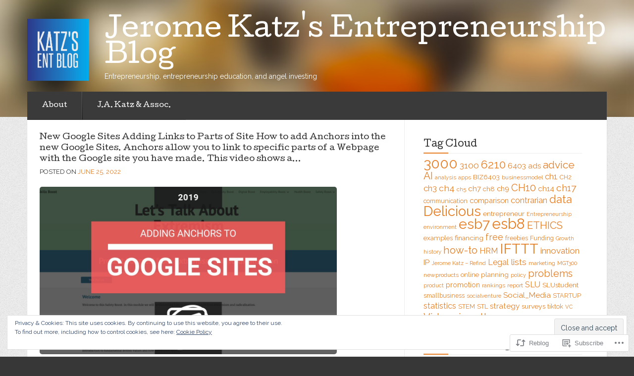

--- FILE ---
content_type: text/html; charset=UTF-8
request_url: https://entrepreneurshipeducation.info/2022/06/25/new-google-sites-adding-links-to-parts-of-site-how-to-add-anchors-into-the-new-google-sites-anchors-allow-you-to-link-to-specific-parts-of-a-webpage-with-the-google-site-you-have-made-this-video-sho/
body_size: 23490
content:
<!DOCTYPE html>
<!--[if lt IE 7]> <html class="no-js lt-ie9 lt-ie8 lt-ie7" lang="en"> <![endif]-->
<!--[if IE 7]> <html class="no-js lt-ie9 lt-ie8" lang="en"> <![endif]-->
<!--[if IE 8]> <html class="no-js lt-ie9" lang="en"> <![endif]-->
<!--[if gt IE 8]><!--> <html class="no-js" lang="en"> <!--<![endif]-->
<head>
<meta charset="UTF-8">
<meta name="viewport" content="width=device-width, initial-scale=1">
<title>New Google Sites Adding Links to Parts of Site How to add Anchors into the new Google Sites. Anchors allow you to link to specific parts of a Webpage with the Google site you have made. This video shows a&#8230; &laquo; Jerome Katz&#039;s Entrepreneurship Blog</title>
<link rel="profile" href="http://gmpg.org/xfn/11">
<link rel="pingback" href="https://entrepreneurshipeducation.info/xmlrpc.php">

<meta name='robots' content='max-image-preview:large' />

<!-- Async WordPress.com Remote Login -->
<script id="wpcom_remote_login_js">
var wpcom_remote_login_extra_auth = '';
function wpcom_remote_login_remove_dom_node_id( element_id ) {
	var dom_node = document.getElementById( element_id );
	if ( dom_node ) { dom_node.parentNode.removeChild( dom_node ); }
}
function wpcom_remote_login_remove_dom_node_classes( class_name ) {
	var dom_nodes = document.querySelectorAll( '.' + class_name );
	for ( var i = 0; i < dom_nodes.length; i++ ) {
		dom_nodes[ i ].parentNode.removeChild( dom_nodes[ i ] );
	}
}
function wpcom_remote_login_final_cleanup() {
	wpcom_remote_login_remove_dom_node_classes( "wpcom_remote_login_msg" );
	wpcom_remote_login_remove_dom_node_id( "wpcom_remote_login_key" );
	wpcom_remote_login_remove_dom_node_id( "wpcom_remote_login_validate" );
	wpcom_remote_login_remove_dom_node_id( "wpcom_remote_login_js" );
	wpcom_remote_login_remove_dom_node_id( "wpcom_request_access_iframe" );
	wpcom_remote_login_remove_dom_node_id( "wpcom_request_access_styles" );
}

// Watch for messages back from the remote login
window.addEventListener( "message", function( e ) {
	if ( e.origin === "https://r-login.wordpress.com" ) {
		var data = {};
		try {
			data = JSON.parse( e.data );
		} catch( e ) {
			wpcom_remote_login_final_cleanup();
			return;
		}

		if ( data.msg === 'LOGIN' ) {
			// Clean up the login check iframe
			wpcom_remote_login_remove_dom_node_id( "wpcom_remote_login_key" );

			var id_regex = new RegExp( /^[0-9]+$/ );
			var token_regex = new RegExp( /^.*|.*|.*$/ );
			if (
				token_regex.test( data.token )
				&& id_regex.test( data.wpcomid )
			) {
				// We have everything we need to ask for a login
				var script = document.createElement( "script" );
				script.setAttribute( "id", "wpcom_remote_login_validate" );
				script.src = '/remote-login.php?wpcom_remote_login=validate'
					+ '&wpcomid=' + data.wpcomid
					+ '&token=' + encodeURIComponent( data.token )
					+ '&host=' + window.location.protocol
					+ '//' + window.location.hostname
					+ '&postid=4036'
					+ '&is_singular=1';
				document.body.appendChild( script );
			}

			return;
		}

		// Safari ITP, not logged in, so redirect
		if ( data.msg === 'LOGIN-REDIRECT' ) {
			window.location = 'https://wordpress.com/log-in?redirect_to=' + window.location.href;
			return;
		}

		// Safari ITP, storage access failed, remove the request
		if ( data.msg === 'LOGIN-REMOVE' ) {
			var css_zap = 'html { -webkit-transition: margin-top 1s; transition: margin-top 1s; } /* 9001 */ html { margin-top: 0 !important; } * html body { margin-top: 0 !important; } @media screen and ( max-width: 782px ) { html { margin-top: 0 !important; } * html body { margin-top: 0 !important; } }';
			var style_zap = document.createElement( 'style' );
			style_zap.type = 'text/css';
			style_zap.appendChild( document.createTextNode( css_zap ) );
			document.body.appendChild( style_zap );

			var e = document.getElementById( 'wpcom_request_access_iframe' );
			e.parentNode.removeChild( e );

			document.cookie = 'wordpress_com_login_access=denied; path=/; max-age=31536000';

			return;
		}

		// Safari ITP
		if ( data.msg === 'REQUEST_ACCESS' ) {
			console.log( 'request access: safari' );

			// Check ITP iframe enable/disable knob
			if ( wpcom_remote_login_extra_auth !== 'safari_itp_iframe' ) {
				return;
			}

			// If we are in a "private window" there is no ITP.
			var private_window = false;
			try {
				var opendb = window.openDatabase( null, null, null, null );
			} catch( e ) {
				private_window = true;
			}

			if ( private_window ) {
				console.log( 'private window' );
				return;
			}

			var iframe = document.createElement( 'iframe' );
			iframe.id = 'wpcom_request_access_iframe';
			iframe.setAttribute( 'scrolling', 'no' );
			iframe.setAttribute( 'sandbox', 'allow-storage-access-by-user-activation allow-scripts allow-same-origin allow-top-navigation-by-user-activation' );
			iframe.src = 'https://r-login.wordpress.com/remote-login.php?wpcom_remote_login=request_access&origin=' + encodeURIComponent( data.origin ) + '&wpcomid=' + encodeURIComponent( data.wpcomid );

			var css = 'html { -webkit-transition: margin-top 1s; transition: margin-top 1s; } /* 9001 */ html { margin-top: 46px !important; } * html body { margin-top: 46px !important; } @media screen and ( max-width: 660px ) { html { margin-top: 71px !important; } * html body { margin-top: 71px !important; } #wpcom_request_access_iframe { display: block; height: 71px !important; } } #wpcom_request_access_iframe { border: 0px; height: 46px; position: fixed; top: 0; left: 0; width: 100%; min-width: 100%; z-index: 99999; background: #23282d; } ';

			var style = document.createElement( 'style' );
			style.type = 'text/css';
			style.id = 'wpcom_request_access_styles';
			style.appendChild( document.createTextNode( css ) );
			document.body.appendChild( style );

			document.body.appendChild( iframe );
		}

		if ( data.msg === 'DONE' ) {
			wpcom_remote_login_final_cleanup();
		}
	}
}, false );

// Inject the remote login iframe after the page has had a chance to load
// more critical resources
window.addEventListener( "DOMContentLoaded", function( e ) {
	var iframe = document.createElement( "iframe" );
	iframe.style.display = "none";
	iframe.setAttribute( "scrolling", "no" );
	iframe.setAttribute( "id", "wpcom_remote_login_key" );
	iframe.src = "https://r-login.wordpress.com/remote-login.php"
		+ "?wpcom_remote_login=key"
		+ "&origin=aHR0cHM6Ly9lbnRyZXByZW5ldXJzaGlwZWR1Y2F0aW9uLmluZm8%3D"
		+ "&wpcomid=11204126"
		+ "&time=" + Math.floor( Date.now() / 1000 );
	document.body.appendChild( iframe );
}, false );
</script>
<link rel='dns-prefetch' href='//s0.wp.com' />
<link rel='dns-prefetch' href='//fonts-api.wp.com' />
<link rel="alternate" type="application/rss+xml" title="Jerome Katz&#039;s Entrepreneurship Blog &raquo; Feed" href="https://entrepreneurshipeducation.info/feed/" />
<link rel="alternate" type="application/rss+xml" title="Jerome Katz&#039;s Entrepreneurship Blog &raquo; Comments Feed" href="https://entrepreneurshipeducation.info/comments/feed/" />
	<script type="text/javascript">
		/* <![CDATA[ */
		function addLoadEvent(func) {
			var oldonload = window.onload;
			if (typeof window.onload != 'function') {
				window.onload = func;
			} else {
				window.onload = function () {
					oldonload();
					func();
				}
			}
		}
		/* ]]> */
	</script>
	<link crossorigin='anonymous' rel='stylesheet' id='all-css-0-1' href='/_static/??-eJx9zN0KwjAMhuEbsgZ/5vBAvJbShtE1bYNJKLt7NxEEEQ9fku+Bzi60qlgVijkmm1IV6ClOqAJo67XlhI58B8XC5BUFRBfCfRDZwW9gRmUf8rtBrEJp0WjdPnAzouMm+lX/REoZP+6rtvd7uR3G4XQcr5fzMD8BGYBNRA==&cssminify=yes' type='text/css' media='all' />
<style id='wp-emoji-styles-inline-css'>

	img.wp-smiley, img.emoji {
		display: inline !important;
		border: none !important;
		box-shadow: none !important;
		height: 1em !important;
		width: 1em !important;
		margin: 0 0.07em !important;
		vertical-align: -0.1em !important;
		background: none !important;
		padding: 0 !important;
	}
/*# sourceURL=wp-emoji-styles-inline-css */
</style>
<link crossorigin='anonymous' rel='stylesheet' id='all-css-2-1' href='/wp-content/plugins/gutenberg-core/v22.2.0/build/styles/block-library/style.css?m=1764855221i&cssminify=yes' type='text/css' media='all' />
<style id='wp-block-library-inline-css'>
.has-text-align-justify {
	text-align:justify;
}
.has-text-align-justify{text-align:justify;}

/*# sourceURL=wp-block-library-inline-css */
</style><style id='global-styles-inline-css'>
:root{--wp--preset--aspect-ratio--square: 1;--wp--preset--aspect-ratio--4-3: 4/3;--wp--preset--aspect-ratio--3-4: 3/4;--wp--preset--aspect-ratio--3-2: 3/2;--wp--preset--aspect-ratio--2-3: 2/3;--wp--preset--aspect-ratio--16-9: 16/9;--wp--preset--aspect-ratio--9-16: 9/16;--wp--preset--color--black: #000000;--wp--preset--color--cyan-bluish-gray: #abb8c3;--wp--preset--color--white: #ffffff;--wp--preset--color--pale-pink: #f78da7;--wp--preset--color--vivid-red: #cf2e2e;--wp--preset--color--luminous-vivid-orange: #ff6900;--wp--preset--color--luminous-vivid-amber: #fcb900;--wp--preset--color--light-green-cyan: #7bdcb5;--wp--preset--color--vivid-green-cyan: #00d084;--wp--preset--color--pale-cyan-blue: #8ed1fc;--wp--preset--color--vivid-cyan-blue: #0693e3;--wp--preset--color--vivid-purple: #9b51e0;--wp--preset--gradient--vivid-cyan-blue-to-vivid-purple: linear-gradient(135deg,rgb(6,147,227) 0%,rgb(155,81,224) 100%);--wp--preset--gradient--light-green-cyan-to-vivid-green-cyan: linear-gradient(135deg,rgb(122,220,180) 0%,rgb(0,208,130) 100%);--wp--preset--gradient--luminous-vivid-amber-to-luminous-vivid-orange: linear-gradient(135deg,rgb(252,185,0) 0%,rgb(255,105,0) 100%);--wp--preset--gradient--luminous-vivid-orange-to-vivid-red: linear-gradient(135deg,rgb(255,105,0) 0%,rgb(207,46,46) 100%);--wp--preset--gradient--very-light-gray-to-cyan-bluish-gray: linear-gradient(135deg,rgb(238,238,238) 0%,rgb(169,184,195) 100%);--wp--preset--gradient--cool-to-warm-spectrum: linear-gradient(135deg,rgb(74,234,220) 0%,rgb(151,120,209) 20%,rgb(207,42,186) 40%,rgb(238,44,130) 60%,rgb(251,105,98) 80%,rgb(254,248,76) 100%);--wp--preset--gradient--blush-light-purple: linear-gradient(135deg,rgb(255,206,236) 0%,rgb(152,150,240) 100%);--wp--preset--gradient--blush-bordeaux: linear-gradient(135deg,rgb(254,205,165) 0%,rgb(254,45,45) 50%,rgb(107,0,62) 100%);--wp--preset--gradient--luminous-dusk: linear-gradient(135deg,rgb(255,203,112) 0%,rgb(199,81,192) 50%,rgb(65,88,208) 100%);--wp--preset--gradient--pale-ocean: linear-gradient(135deg,rgb(255,245,203) 0%,rgb(182,227,212) 50%,rgb(51,167,181) 100%);--wp--preset--gradient--electric-grass: linear-gradient(135deg,rgb(202,248,128) 0%,rgb(113,206,126) 100%);--wp--preset--gradient--midnight: linear-gradient(135deg,rgb(2,3,129) 0%,rgb(40,116,252) 100%);--wp--preset--font-size--small: 13px;--wp--preset--font-size--medium: 20px;--wp--preset--font-size--large: 36px;--wp--preset--font-size--x-large: 42px;--wp--preset--font-family--albert-sans: 'Albert Sans', sans-serif;--wp--preset--font-family--alegreya: Alegreya, serif;--wp--preset--font-family--arvo: Arvo, serif;--wp--preset--font-family--bodoni-moda: 'Bodoni Moda', serif;--wp--preset--font-family--bricolage-grotesque: 'Bricolage Grotesque', sans-serif;--wp--preset--font-family--cabin: Cabin, sans-serif;--wp--preset--font-family--chivo: Chivo, sans-serif;--wp--preset--font-family--commissioner: Commissioner, sans-serif;--wp--preset--font-family--cormorant: Cormorant, serif;--wp--preset--font-family--courier-prime: 'Courier Prime', monospace;--wp--preset--font-family--crimson-pro: 'Crimson Pro', serif;--wp--preset--font-family--dm-mono: 'DM Mono', monospace;--wp--preset--font-family--dm-sans: 'DM Sans', sans-serif;--wp--preset--font-family--dm-serif-display: 'DM Serif Display', serif;--wp--preset--font-family--domine: Domine, serif;--wp--preset--font-family--eb-garamond: 'EB Garamond', serif;--wp--preset--font-family--epilogue: Epilogue, sans-serif;--wp--preset--font-family--fahkwang: Fahkwang, sans-serif;--wp--preset--font-family--figtree: Figtree, sans-serif;--wp--preset--font-family--fira-sans: 'Fira Sans', sans-serif;--wp--preset--font-family--fjalla-one: 'Fjalla One', sans-serif;--wp--preset--font-family--fraunces: Fraunces, serif;--wp--preset--font-family--gabarito: Gabarito, system-ui;--wp--preset--font-family--ibm-plex-mono: 'IBM Plex Mono', monospace;--wp--preset--font-family--ibm-plex-sans: 'IBM Plex Sans', sans-serif;--wp--preset--font-family--ibarra-real-nova: 'Ibarra Real Nova', serif;--wp--preset--font-family--instrument-serif: 'Instrument Serif', serif;--wp--preset--font-family--inter: Inter, sans-serif;--wp--preset--font-family--josefin-sans: 'Josefin Sans', sans-serif;--wp--preset--font-family--jost: Jost, sans-serif;--wp--preset--font-family--libre-baskerville: 'Libre Baskerville', serif;--wp--preset--font-family--libre-franklin: 'Libre Franklin', sans-serif;--wp--preset--font-family--literata: Literata, serif;--wp--preset--font-family--lora: Lora, serif;--wp--preset--font-family--merriweather: Merriweather, serif;--wp--preset--font-family--montserrat: Montserrat, sans-serif;--wp--preset--font-family--newsreader: Newsreader, serif;--wp--preset--font-family--noto-sans-mono: 'Noto Sans Mono', sans-serif;--wp--preset--font-family--nunito: Nunito, sans-serif;--wp--preset--font-family--open-sans: 'Open Sans', sans-serif;--wp--preset--font-family--overpass: Overpass, sans-serif;--wp--preset--font-family--pt-serif: 'PT Serif', serif;--wp--preset--font-family--petrona: Petrona, serif;--wp--preset--font-family--piazzolla: Piazzolla, serif;--wp--preset--font-family--playfair-display: 'Playfair Display', serif;--wp--preset--font-family--plus-jakarta-sans: 'Plus Jakarta Sans', sans-serif;--wp--preset--font-family--poppins: Poppins, sans-serif;--wp--preset--font-family--raleway: Raleway, sans-serif;--wp--preset--font-family--roboto: Roboto, sans-serif;--wp--preset--font-family--roboto-slab: 'Roboto Slab', serif;--wp--preset--font-family--rubik: Rubik, sans-serif;--wp--preset--font-family--rufina: Rufina, serif;--wp--preset--font-family--sora: Sora, sans-serif;--wp--preset--font-family--source-sans-3: 'Source Sans 3', sans-serif;--wp--preset--font-family--source-serif-4: 'Source Serif 4', serif;--wp--preset--font-family--space-mono: 'Space Mono', monospace;--wp--preset--font-family--syne: Syne, sans-serif;--wp--preset--font-family--texturina: Texturina, serif;--wp--preset--font-family--urbanist: Urbanist, sans-serif;--wp--preset--font-family--work-sans: 'Work Sans', sans-serif;--wp--preset--spacing--20: 0.44rem;--wp--preset--spacing--30: 0.67rem;--wp--preset--spacing--40: 1rem;--wp--preset--spacing--50: 1.5rem;--wp--preset--spacing--60: 2.25rem;--wp--preset--spacing--70: 3.38rem;--wp--preset--spacing--80: 5.06rem;--wp--preset--shadow--natural: 6px 6px 9px rgba(0, 0, 0, 0.2);--wp--preset--shadow--deep: 12px 12px 50px rgba(0, 0, 0, 0.4);--wp--preset--shadow--sharp: 6px 6px 0px rgba(0, 0, 0, 0.2);--wp--preset--shadow--outlined: 6px 6px 0px -3px rgb(255, 255, 255), 6px 6px rgb(0, 0, 0);--wp--preset--shadow--crisp: 6px 6px 0px rgb(0, 0, 0);}:where(.is-layout-flex){gap: 0.5em;}:where(.is-layout-grid){gap: 0.5em;}body .is-layout-flex{display: flex;}.is-layout-flex{flex-wrap: wrap;align-items: center;}.is-layout-flex > :is(*, div){margin: 0;}body .is-layout-grid{display: grid;}.is-layout-grid > :is(*, div){margin: 0;}:where(.wp-block-columns.is-layout-flex){gap: 2em;}:where(.wp-block-columns.is-layout-grid){gap: 2em;}:where(.wp-block-post-template.is-layout-flex){gap: 1.25em;}:where(.wp-block-post-template.is-layout-grid){gap: 1.25em;}.has-black-color{color: var(--wp--preset--color--black) !important;}.has-cyan-bluish-gray-color{color: var(--wp--preset--color--cyan-bluish-gray) !important;}.has-white-color{color: var(--wp--preset--color--white) !important;}.has-pale-pink-color{color: var(--wp--preset--color--pale-pink) !important;}.has-vivid-red-color{color: var(--wp--preset--color--vivid-red) !important;}.has-luminous-vivid-orange-color{color: var(--wp--preset--color--luminous-vivid-orange) !important;}.has-luminous-vivid-amber-color{color: var(--wp--preset--color--luminous-vivid-amber) !important;}.has-light-green-cyan-color{color: var(--wp--preset--color--light-green-cyan) !important;}.has-vivid-green-cyan-color{color: var(--wp--preset--color--vivid-green-cyan) !important;}.has-pale-cyan-blue-color{color: var(--wp--preset--color--pale-cyan-blue) !important;}.has-vivid-cyan-blue-color{color: var(--wp--preset--color--vivid-cyan-blue) !important;}.has-vivid-purple-color{color: var(--wp--preset--color--vivid-purple) !important;}.has-black-background-color{background-color: var(--wp--preset--color--black) !important;}.has-cyan-bluish-gray-background-color{background-color: var(--wp--preset--color--cyan-bluish-gray) !important;}.has-white-background-color{background-color: var(--wp--preset--color--white) !important;}.has-pale-pink-background-color{background-color: var(--wp--preset--color--pale-pink) !important;}.has-vivid-red-background-color{background-color: var(--wp--preset--color--vivid-red) !important;}.has-luminous-vivid-orange-background-color{background-color: var(--wp--preset--color--luminous-vivid-orange) !important;}.has-luminous-vivid-amber-background-color{background-color: var(--wp--preset--color--luminous-vivid-amber) !important;}.has-light-green-cyan-background-color{background-color: var(--wp--preset--color--light-green-cyan) !important;}.has-vivid-green-cyan-background-color{background-color: var(--wp--preset--color--vivid-green-cyan) !important;}.has-pale-cyan-blue-background-color{background-color: var(--wp--preset--color--pale-cyan-blue) !important;}.has-vivid-cyan-blue-background-color{background-color: var(--wp--preset--color--vivid-cyan-blue) !important;}.has-vivid-purple-background-color{background-color: var(--wp--preset--color--vivid-purple) !important;}.has-black-border-color{border-color: var(--wp--preset--color--black) !important;}.has-cyan-bluish-gray-border-color{border-color: var(--wp--preset--color--cyan-bluish-gray) !important;}.has-white-border-color{border-color: var(--wp--preset--color--white) !important;}.has-pale-pink-border-color{border-color: var(--wp--preset--color--pale-pink) !important;}.has-vivid-red-border-color{border-color: var(--wp--preset--color--vivid-red) !important;}.has-luminous-vivid-orange-border-color{border-color: var(--wp--preset--color--luminous-vivid-orange) !important;}.has-luminous-vivid-amber-border-color{border-color: var(--wp--preset--color--luminous-vivid-amber) !important;}.has-light-green-cyan-border-color{border-color: var(--wp--preset--color--light-green-cyan) !important;}.has-vivid-green-cyan-border-color{border-color: var(--wp--preset--color--vivid-green-cyan) !important;}.has-pale-cyan-blue-border-color{border-color: var(--wp--preset--color--pale-cyan-blue) !important;}.has-vivid-cyan-blue-border-color{border-color: var(--wp--preset--color--vivid-cyan-blue) !important;}.has-vivid-purple-border-color{border-color: var(--wp--preset--color--vivid-purple) !important;}.has-vivid-cyan-blue-to-vivid-purple-gradient-background{background: var(--wp--preset--gradient--vivid-cyan-blue-to-vivid-purple) !important;}.has-light-green-cyan-to-vivid-green-cyan-gradient-background{background: var(--wp--preset--gradient--light-green-cyan-to-vivid-green-cyan) !important;}.has-luminous-vivid-amber-to-luminous-vivid-orange-gradient-background{background: var(--wp--preset--gradient--luminous-vivid-amber-to-luminous-vivid-orange) !important;}.has-luminous-vivid-orange-to-vivid-red-gradient-background{background: var(--wp--preset--gradient--luminous-vivid-orange-to-vivid-red) !important;}.has-very-light-gray-to-cyan-bluish-gray-gradient-background{background: var(--wp--preset--gradient--very-light-gray-to-cyan-bluish-gray) !important;}.has-cool-to-warm-spectrum-gradient-background{background: var(--wp--preset--gradient--cool-to-warm-spectrum) !important;}.has-blush-light-purple-gradient-background{background: var(--wp--preset--gradient--blush-light-purple) !important;}.has-blush-bordeaux-gradient-background{background: var(--wp--preset--gradient--blush-bordeaux) !important;}.has-luminous-dusk-gradient-background{background: var(--wp--preset--gradient--luminous-dusk) !important;}.has-pale-ocean-gradient-background{background: var(--wp--preset--gradient--pale-ocean) !important;}.has-electric-grass-gradient-background{background: var(--wp--preset--gradient--electric-grass) !important;}.has-midnight-gradient-background{background: var(--wp--preset--gradient--midnight) !important;}.has-small-font-size{font-size: var(--wp--preset--font-size--small) !important;}.has-medium-font-size{font-size: var(--wp--preset--font-size--medium) !important;}.has-large-font-size{font-size: var(--wp--preset--font-size--large) !important;}.has-x-large-font-size{font-size: var(--wp--preset--font-size--x-large) !important;}.has-albert-sans-font-family{font-family: var(--wp--preset--font-family--albert-sans) !important;}.has-alegreya-font-family{font-family: var(--wp--preset--font-family--alegreya) !important;}.has-arvo-font-family{font-family: var(--wp--preset--font-family--arvo) !important;}.has-bodoni-moda-font-family{font-family: var(--wp--preset--font-family--bodoni-moda) !important;}.has-bricolage-grotesque-font-family{font-family: var(--wp--preset--font-family--bricolage-grotesque) !important;}.has-cabin-font-family{font-family: var(--wp--preset--font-family--cabin) !important;}.has-chivo-font-family{font-family: var(--wp--preset--font-family--chivo) !important;}.has-commissioner-font-family{font-family: var(--wp--preset--font-family--commissioner) !important;}.has-cormorant-font-family{font-family: var(--wp--preset--font-family--cormorant) !important;}.has-courier-prime-font-family{font-family: var(--wp--preset--font-family--courier-prime) !important;}.has-crimson-pro-font-family{font-family: var(--wp--preset--font-family--crimson-pro) !important;}.has-dm-mono-font-family{font-family: var(--wp--preset--font-family--dm-mono) !important;}.has-dm-sans-font-family{font-family: var(--wp--preset--font-family--dm-sans) !important;}.has-dm-serif-display-font-family{font-family: var(--wp--preset--font-family--dm-serif-display) !important;}.has-domine-font-family{font-family: var(--wp--preset--font-family--domine) !important;}.has-eb-garamond-font-family{font-family: var(--wp--preset--font-family--eb-garamond) !important;}.has-epilogue-font-family{font-family: var(--wp--preset--font-family--epilogue) !important;}.has-fahkwang-font-family{font-family: var(--wp--preset--font-family--fahkwang) !important;}.has-figtree-font-family{font-family: var(--wp--preset--font-family--figtree) !important;}.has-fira-sans-font-family{font-family: var(--wp--preset--font-family--fira-sans) !important;}.has-fjalla-one-font-family{font-family: var(--wp--preset--font-family--fjalla-one) !important;}.has-fraunces-font-family{font-family: var(--wp--preset--font-family--fraunces) !important;}.has-gabarito-font-family{font-family: var(--wp--preset--font-family--gabarito) !important;}.has-ibm-plex-mono-font-family{font-family: var(--wp--preset--font-family--ibm-plex-mono) !important;}.has-ibm-plex-sans-font-family{font-family: var(--wp--preset--font-family--ibm-plex-sans) !important;}.has-ibarra-real-nova-font-family{font-family: var(--wp--preset--font-family--ibarra-real-nova) !important;}.has-instrument-serif-font-family{font-family: var(--wp--preset--font-family--instrument-serif) !important;}.has-inter-font-family{font-family: var(--wp--preset--font-family--inter) !important;}.has-josefin-sans-font-family{font-family: var(--wp--preset--font-family--josefin-sans) !important;}.has-jost-font-family{font-family: var(--wp--preset--font-family--jost) !important;}.has-libre-baskerville-font-family{font-family: var(--wp--preset--font-family--libre-baskerville) !important;}.has-libre-franklin-font-family{font-family: var(--wp--preset--font-family--libre-franklin) !important;}.has-literata-font-family{font-family: var(--wp--preset--font-family--literata) !important;}.has-lora-font-family{font-family: var(--wp--preset--font-family--lora) !important;}.has-merriweather-font-family{font-family: var(--wp--preset--font-family--merriweather) !important;}.has-montserrat-font-family{font-family: var(--wp--preset--font-family--montserrat) !important;}.has-newsreader-font-family{font-family: var(--wp--preset--font-family--newsreader) !important;}.has-noto-sans-mono-font-family{font-family: var(--wp--preset--font-family--noto-sans-mono) !important;}.has-nunito-font-family{font-family: var(--wp--preset--font-family--nunito) !important;}.has-open-sans-font-family{font-family: var(--wp--preset--font-family--open-sans) !important;}.has-overpass-font-family{font-family: var(--wp--preset--font-family--overpass) !important;}.has-pt-serif-font-family{font-family: var(--wp--preset--font-family--pt-serif) !important;}.has-petrona-font-family{font-family: var(--wp--preset--font-family--petrona) !important;}.has-piazzolla-font-family{font-family: var(--wp--preset--font-family--piazzolla) !important;}.has-playfair-display-font-family{font-family: var(--wp--preset--font-family--playfair-display) !important;}.has-plus-jakarta-sans-font-family{font-family: var(--wp--preset--font-family--plus-jakarta-sans) !important;}.has-poppins-font-family{font-family: var(--wp--preset--font-family--poppins) !important;}.has-raleway-font-family{font-family: var(--wp--preset--font-family--raleway) !important;}.has-roboto-font-family{font-family: var(--wp--preset--font-family--roboto) !important;}.has-roboto-slab-font-family{font-family: var(--wp--preset--font-family--roboto-slab) !important;}.has-rubik-font-family{font-family: var(--wp--preset--font-family--rubik) !important;}.has-rufina-font-family{font-family: var(--wp--preset--font-family--rufina) !important;}.has-sora-font-family{font-family: var(--wp--preset--font-family--sora) !important;}.has-source-sans-3-font-family{font-family: var(--wp--preset--font-family--source-sans-3) !important;}.has-source-serif-4-font-family{font-family: var(--wp--preset--font-family--source-serif-4) !important;}.has-space-mono-font-family{font-family: var(--wp--preset--font-family--space-mono) !important;}.has-syne-font-family{font-family: var(--wp--preset--font-family--syne) !important;}.has-texturina-font-family{font-family: var(--wp--preset--font-family--texturina) !important;}.has-urbanist-font-family{font-family: var(--wp--preset--font-family--urbanist) !important;}.has-work-sans-font-family{font-family: var(--wp--preset--font-family--work-sans) !important;}
/*# sourceURL=global-styles-inline-css */
</style>

<style id='classic-theme-styles-inline-css'>
/*! This file is auto-generated */
.wp-block-button__link{color:#fff;background-color:#32373c;border-radius:9999px;box-shadow:none;text-decoration:none;padding:calc(.667em + 2px) calc(1.333em + 2px);font-size:1.125em}.wp-block-file__button{background:#32373c;color:#fff;text-decoration:none}
/*# sourceURL=/wp-includes/css/classic-themes.min.css */
</style>
<link crossorigin='anonymous' rel='stylesheet' id='all-css-4-1' href='/_static/??-eJxty0EKAjEMheELGcNYUVyIZ5nWoJWmE5rEwdsbcambEH7eh6tAWbpRN2QHaX6rXbEsg6KzzIaxYLrWmRpxzLZFdYP/2SphIGcZpApxuTqD3QPqj/tmFM9Izwh5VCOIzwnVXo0+4sLn6bifDqeU0u7xBpsmQJw=&cssminify=yes' type='text/css' media='all' />
<link rel='stylesheet' id='eventbrite-venue-cutive-css' href='https://fonts-api.wp.com/css?family=Cutive&#038;ver=6.9-RC2-61304' media='all' />
<link rel='stylesheet' id='eventbrite-venue-raleway-css' href='https://fonts-api.wp.com/css?family=Raleway%3A400%2C800&#038;ver=6.9-RC2-61304' media='all' />
<link crossorigin='anonymous' rel='stylesheet' id='all-css-8-1' href='/_static/??-eJzTLy/QTc7PK0nNK9HPLdUtyClNz8wr1i9KTcrJTwcy0/WTi5G5ekCujj52Temp+bo5+cmJJZn5eSgc3bScxMwikFb7XFtDE1NLExMLc0OTLACohS2q&cssminify=yes' type='text/css' media='all' />
<style id='jetpack-global-styles-frontend-style-inline-css'>
:root { --font-headings: unset; --font-base: unset; --font-headings-default: -apple-system,BlinkMacSystemFont,"Segoe UI",Roboto,Oxygen-Sans,Ubuntu,Cantarell,"Helvetica Neue",sans-serif; --font-base-default: -apple-system,BlinkMacSystemFont,"Segoe UI",Roboto,Oxygen-Sans,Ubuntu,Cantarell,"Helvetica Neue",sans-serif;}
/*# sourceURL=jetpack-global-styles-frontend-style-inline-css */
</style>
<link crossorigin='anonymous' rel='stylesheet' id='all-css-10-1' href='/_static/??-eJyNjcsKAjEMRX/IGtQZBxfip0hMS9sxTYppGfx7H7gRN+7ugcs5sFRHKi1Ig9Jd5R6zGMyhVaTrh8G6QFHfORhYwlvw6P39PbPENZmt4G/ROQuBKWVkxxrVvuBH1lIoz2waILJekF+HUzlupnG3nQ77YZwfuRJIaQ==&cssminify=yes' type='text/css' media='all' />
<script type="text/javascript" id="jetpack_related-posts-js-extra">
/* <![CDATA[ */
var related_posts_js_options = {"post_heading":"h4"};
//# sourceURL=jetpack_related-posts-js-extra
/* ]]> */
</script>
<script type="text/javascript" id="wpcom-actionbar-placeholder-js-extra">
/* <![CDATA[ */
var actionbardata = {"siteID":"11204126","postID":"4036","siteURL":"https://entrepreneurshipeducation.info","xhrURL":"https://entrepreneurshipeducation.info/wp-admin/admin-ajax.php","nonce":"bdae942ed4","isLoggedIn":"","statusMessage":"","subsEmailDefault":"instantly","proxyScriptUrl":"https://s0.wp.com/wp-content/js/wpcom-proxy-request.js?m=1513050504i&amp;ver=20211021","shortlink":"https://wp.me/pL0HI-136","i18n":{"followedText":"New posts from this site will now appear in your \u003Ca href=\"https://wordpress.com/reader\"\u003EReader\u003C/a\u003E","foldBar":"Collapse this bar","unfoldBar":"Expand this bar","shortLinkCopied":"Shortlink copied to clipboard."}};
//# sourceURL=wpcom-actionbar-placeholder-js-extra
/* ]]> */
</script>
<script type="text/javascript" id="jetpack-mu-wpcom-settings-js-before">
/* <![CDATA[ */
var JETPACK_MU_WPCOM_SETTINGS = {"assetsUrl":"https://s0.wp.com/wp-content/mu-plugins/jetpack-mu-wpcom-plugin/sun/jetpack_vendor/automattic/jetpack-mu-wpcom/src/build/"};
//# sourceURL=jetpack-mu-wpcom-settings-js-before
/* ]]> */
</script>
<script crossorigin='anonymous' type='text/javascript'  src='/_static/??-eJx1kNkOAiEMRX/IWsfE6IvxU8wAzQhCQQpuXy8Tl6jRp9vl9rQpnhLoyIW4YKiQfB0sCzoqqdf7R45SGbeWNapqvcFMvi9kIEUp8plNg+Wpkwm+cV3z+AIpx/Pl2WswXw3J2HSHSvnykHfAXxMEO+S29Ne2sqPQRlJVSMdWUNkWghZVGjneKsEQDWW21/w9rHwcXk84xWx6I6B9L3K/QoeEx/kowJFhMGlEbMK6Wy4Ws65brlbuBiojfg0='></script>
<script type="text/javascript" id="rlt-proxy-js-after">
/* <![CDATA[ */
	rltInitialize( {"token":null,"iframeOrigins":["https:\/\/widgets.wp.com"]} );
//# sourceURL=rlt-proxy-js-after
/* ]]> */
</script>
<link rel="EditURI" type="application/rsd+xml" title="RSD" href="https://jeromekatz.wordpress.com/xmlrpc.php?rsd" />
<meta name="generator" content="WordPress.com" />
<link rel="canonical" href="https://entrepreneurshipeducation.info/2022/06/25/new-google-sites-adding-links-to-parts-of-site-how-to-add-anchors-into-the-new-google-sites-anchors-allow-you-to-link-to-specific-parts-of-a-webpage-with-the-google-site-you-have-made-this-video-sho/" />
<link rel='shortlink' href='https://wp.me/pL0HI-136' />
<link rel="alternate" type="application/json+oembed" href="https://public-api.wordpress.com/oembed/?format=json&amp;url=https%3A%2F%2Fentrepreneurshipeducation.info%2F2022%2F06%2F25%[base64]%2F&amp;for=wpcom-auto-discovery" /><link rel="alternate" type="application/xml+oembed" href="https://public-api.wordpress.com/oembed/?format=xml&amp;url=https%3A%2F%2Fentrepreneurshipeducation.info%2F2022%2F06%2F25%[base64]%2F&amp;for=wpcom-auto-discovery" />
<!-- Jetpack Open Graph Tags -->
<meta property="og:type" content="article" />
<meta property="og:title" content="New Google Sites Adding Links to Parts of Site How to add Anchors into the new Google Sites. Anchors allow you to link to specific parts of a Webpage with the Google site you have made. This video shows a&#8230;" />
<meta property="og:url" content="https://entrepreneurshipeducation.info/2022/06/25/new-google-sites-adding-links-to-parts-of-site-how-to-add-anchors-into-the-new-google-sites-anchors-allow-you-to-link-to-specific-parts-of-a-webpage-with-the-google-site-you-have-made-this-video-sho/" />
<meta property="og:description" content="New Google Sites Adding Links to Parts of Site eweb, links, editing, anchors" />
<meta property="article:published_time" content="2022-06-25T23:58:11+00:00" />
<meta property="article:modified_time" content="2022-06-25T23:58:11+00:00" />
<meta property="og:site_name" content="Jerome Katz&#039;s Entrepreneurship Blog" />
<meta property="og:image" content="https://i.ytimg.com/vi/ikmKbiFAB24/maxresdefault.jpg" />
<meta property="og:image:secure_url" content="https://i0.wp.com/i.ytimg.com/vi/ikmKbiFAB24/maxresdefault.jpg?ssl=1" />
<meta property="og:image:alt" content="" />
<meta property="og:locale" content="en_US" />
<meta property="article:publisher" content="https://www.facebook.com/WordPresscom" />
<meta name="twitter:creator" content="@jeromekatz" />
<meta name="twitter:text:title" content="New Google Sites Adding Links to Parts of Site How to add Anchors into the new Google Sites. Anchors allow you to link to specific parts of a Webpage with the Google site you have made. This video shows&nbsp;a&#8230;" />
<meta name="twitter:image" content="https://i.ytimg.com/vi/ikmKbiFAB24/maxresdefault.jpg?w=144" />
<meta name="twitter:card" content="summary" />

<!-- End Jetpack Open Graph Tags -->
<link rel='openid.server' href='https://entrepreneurshipeducation.info/?openidserver=1' />
<link rel='openid.delegate' href='https://entrepreneurshipeducation.info/' />
<link rel="search" type="application/opensearchdescription+xml" href="https://entrepreneurshipeducation.info/osd.xml" title="Jerome Katz&#039;s Entrepreneurship Blog" />
<link rel="search" type="application/opensearchdescription+xml" href="https://s1.wp.com/opensearch.xml" title="WordPress.com" />
<meta name="description" content="New Google Sites Adding Links to Parts of Site https://www.youtube.com/watch?v=ikmKbiFAB24 eweb, links, editing, anchors" />
		<style type="text/css">
					header .logo-text h1,
			header .logo-text h5 {
				color: #fff;
			}
				</style>
				<style type="text/css" id="eventbrite-header-css">
		header[role=banner] {
			background: url(https://s0.wp.com/wp-content/themes/pub/eventbrite-venue/img/bg-header.jpg) top center no-repeat;
			background-size: cover;
		}
		</style>
		<style type="text/css" id="custom-background-css">
body.custom-background { background-image: url("https://s0.wp.com/wp-content/themes/pub/eventbrite-venue/img/bg-main.png?m=1430324100i"); background-position: left top; background-size: auto; background-repeat: repeat; background-attachment: scroll; }
</style>
			<script type="text/javascript">

			window.doNotSellCallback = function() {

				var linkElements = [
					'a[href="https://wordpress.com/?ref=footer_blog"]',
					'a[href="https://wordpress.com/?ref=footer_website"]',
					'a[href="https://wordpress.com/?ref=vertical_footer"]',
					'a[href^="https://wordpress.com/?ref=footer_segment_"]',
				].join(',');

				var dnsLink = document.createElement( 'a' );
				dnsLink.href = 'https://wordpress.com/advertising-program-optout/';
				dnsLink.classList.add( 'do-not-sell-link' );
				dnsLink.rel = 'nofollow';
				dnsLink.style.marginLeft = '0.5em';
				dnsLink.textContent = 'Do Not Sell or Share My Personal Information';

				var creditLinks = document.querySelectorAll( linkElements );

				if ( 0 === creditLinks.length ) {
					return false;
				}

				Array.prototype.forEach.call( creditLinks, function( el ) {
					el.insertAdjacentElement( 'afterend', dnsLink );
				});

				return true;
			};

		</script>
		<link rel="icon" href="https://entrepreneurshipeducation.info/wp-content/uploads/2020/09/cropped-screen-shot-2020-09-13-at-4.27.24-pm.png?w=32" sizes="32x32" />
<link rel="icon" href="https://entrepreneurshipeducation.info/wp-content/uploads/2020/09/cropped-screen-shot-2020-09-13-at-4.27.24-pm.png?w=192" sizes="192x192" />
<link rel="apple-touch-icon" href="https://entrepreneurshipeducation.info/wp-content/uploads/2020/09/cropped-screen-shot-2020-09-13-at-4.27.24-pm.png?w=180" />
<meta name="msapplication-TileImage" content="https://entrepreneurshipeducation.info/wp-content/uploads/2020/09/cropped-screen-shot-2020-09-13-at-4.27.24-pm.png?w=270" />
<script type="text/javascript">
	window.google_analytics_uacct = "UA-52447-2";
</script>

<script type="text/javascript">
	var _gaq = _gaq || [];
	_gaq.push(['_setAccount', 'UA-52447-2']);
	_gaq.push(['_gat._anonymizeIp']);
	_gaq.push(['_setDomainName', 'none']);
	_gaq.push(['_setAllowLinker', true]);
	_gaq.push(['_initData']);
	_gaq.push(['_trackPageview']);

	(function() {
		var ga = document.createElement('script'); ga.type = 'text/javascript'; ga.async = true;
		ga.src = ('https:' == document.location.protocol ? 'https://ssl' : 'http://www') + '.google-analytics.com/ga.js';
		(document.getElementsByTagName('head')[0] || document.getElementsByTagName('body')[0]).appendChild(ga);
	})();
</script>
<link crossorigin='anonymous' rel='stylesheet' id='all-css-0-3' href='/wp-content/mu-plugins/jetpack-plugin/sun/_inc/build/subscriptions/subscriptions.min.css?m=1753981412i&cssminify=yes' type='text/css' media='all' />
</head>

<body class="wp-singular post-template-default single single-post postid-4036 single-format-standard custom-background wp-theme-pubeventbrite-venue customizer-styles-applied jetpack-reblog-enabled">
		<header role="banner">
		<div class="container">
			<div class="logo-row">
												<a href="https://entrepreneurshipeducation.info/" class="logo">
					<img src="https://jeromekatz.files.wordpress.com/2020/09/screen-shot-2020-09-13-at-4.27.24-pm.png" />
				</a>
								<a href="https://entrepreneurshipeducation.info/" class="logo-text">
					<h1>Jerome Katz&#039;s Entrepreneurship Blog</h1>
					<h5>Entrepreneurship, entrepreneurship education, and angel investing</h5>
				</a>
			</div>
			<a href="#" class="menu-toggle">-</a>
		</div>
	</header>

	<section role="main" class="main-container">
		<div id="site-container" class="container">
			<nav class="menu"><ul>
<li class="page_item page-item-2"><a href="https://entrepreneurshipeducation.info/about/">About</a></li>
<li class="page_item page-item-20"><a href="https://entrepreneurshipeducation.info/j-a-katz-assoc/">J.A. Katz &amp;&nbsp;Assoc.</a></li>
</ul></nav>
		<div class="row">
			<div class="span8">
				<div class="left-col">
	<div class="event-item post-4036 post type-post status-publish format-standard hentry category-uncategorized tag-anchors tag-editing tag-eweb tag-links" id="post-4036">

	<div class="event-text">
		<h3><a href="https://entrepreneurshipeducation.info/2022/06/25/new-google-sites-adding-links-to-parts-of-site-how-to-add-anchors-into-the-new-google-sites-anchors-allow-you-to-link-to-specific-parts-of-a-webpage-with-the-google-site-you-have-made-this-video-sho/" rel="bookmark">New Google Sites Adding Links to Parts of Site How to add Anchors into the new Google Sites. Anchors allow you to link to specific parts of a Webpage with the Google site you have made. This video shows&nbsp;a&#8230;</a></h3>		<p class="date">
			<span class="orange upper">
								<span class="posted-date">Posted on <a href="https://entrepreneurshipeducation.info/2022/06/25/new-google-sites-adding-links-to-parts-of-site-how-to-add-anchors-into-the-new-google-sites-anchors-allow-you-to-link-to-specific-parts-of-a-webpage-with-the-google-site-you-have-made-this-video-sho/" title="5:58 pm" rel="bookmark"><time class="entry-date published" datetime="2022-06-25T17:58:11-06:00">June 25, 2022</time></a></span>			</span>
		</p>
		<div><img src='https://i.ytimg.com/vi/ikmKbiFAB24/maxresdefault.jpg' style='max-width:600px;' /></p>
<div>New Google Sites Adding Links to Parts of Site <a href="https://www.youtube.com/watch?v=ikmKbiFAB24" rel="nofollow">https://www.youtube.com/watch?v=ikmKbiFAB24</a> eweb, links, editing, anchors</div>
</div>
<div id="jp-post-flair" class="sharedaddy sd-like-enabled sd-sharing-enabled"><div class="sharedaddy sd-sharing-enabled"><div class="robots-nocontent sd-block sd-social sd-social-text sd-sharing"><h3 class="sd-title">Share this:</h3><div class="sd-content"><ul><li class="share-email"><a rel="nofollow noopener noreferrer"
				data-shared="sharing-email-4036"
				class="share-email sd-button no-icon"
				href="mailto:?subject=%5BShared%20Post%5D%20New%20Google%20Sites%20Adding%20Links%20to%20Parts%20of%20Site%20How%20to%20add%20Anchors%20into%20the%20new%20Google%20Sites.%20Anchors%20allow%20you%20to%20link%20to%20specific%20parts%20of%20a%20Webpage%20with%20the%20Google%20site%20you%20have%20made.%20This%20video%20shows%20a...&#038;body=https%3A%2F%2Fentrepreneurshipeducation.info%2F2022%2F06%2F25%[base64]%2F&#038;share=email"
				target="_blank"
				aria-labelledby="sharing-email-4036"
				data-email-share-error-title="Do you have email set up?" data-email-share-error-text="If you&#039;re having problems sharing via email, you might not have email set up for your browser. You may need to create a new email yourself." data-email-share-nonce="173f141baf" data-email-share-track-url="https://entrepreneurshipeducation.info/2022/06/25/new-google-sites-adding-links-to-parts-of-site-how-to-add-anchors-into-the-new-google-sites-anchors-allow-you-to-link-to-specific-parts-of-a-webpage-with-the-google-site-you-have-made-this-video-sho/?share=email">
				<span id="sharing-email-4036" hidden>Click to email a link to a friend (Opens in new window)</span>
				<span>Email</span>
			</a></li><li class="share-custom share-custom-delicious"><a rel="nofollow noopener noreferrer"
				data-shared="sharing-custom-4036"
				class="share-custom share-custom-delicious sd-button no-icon"
				href="https://entrepreneurshipeducation.info/2022/06/25/new-google-sites-adding-links-to-parts-of-site-how-to-add-anchors-into-the-new-google-sites-anchors-allow-you-to-link-to-specific-parts-of-a-webpage-with-the-google-site-you-have-made-this-video-sho/?share=custom-1287949749"
				target="_blank"
				aria-labelledby="sharing-custom-4036"
				>
				<span id="sharing-custom-4036" hidden>Click to share on Delicious (Opens in new window)</span>
				<span style="background-image:url(&quot;http://l.yimg.com/hr/img/delicious.small.gif&quot;);">Delicious</span>
			</a></li><li class="share-tumblr"><a rel="nofollow noopener noreferrer"
				data-shared="sharing-tumblr-4036"
				class="share-tumblr sd-button no-icon"
				href="https://entrepreneurshipeducation.info/2022/06/25/new-google-sites-adding-links-to-parts-of-site-how-to-add-anchors-into-the-new-google-sites-anchors-allow-you-to-link-to-specific-parts-of-a-webpage-with-the-google-site-you-have-made-this-video-sho/?share=tumblr"
				target="_blank"
				aria-labelledby="sharing-tumblr-4036"
				>
				<span id="sharing-tumblr-4036" hidden>Click to share on Tumblr (Opens in new window)</span>
				<span>Tumblr</span>
			</a></li><li class="share-linkedin"><a rel="nofollow noopener noreferrer"
				data-shared="sharing-linkedin-4036"
				class="share-linkedin sd-button no-icon"
				href="https://entrepreneurshipeducation.info/2022/06/25/new-google-sites-adding-links-to-parts-of-site-how-to-add-anchors-into-the-new-google-sites-anchors-allow-you-to-link-to-specific-parts-of-a-webpage-with-the-google-site-you-have-made-this-video-sho/?share=linkedin"
				target="_blank"
				aria-labelledby="sharing-linkedin-4036"
				>
				<span id="sharing-linkedin-4036" hidden>Click to share on LinkedIn (Opens in new window)</span>
				<span>LinkedIn</span>
			</a></li><li class="share-facebook"><a rel="nofollow noopener noreferrer"
				data-shared="sharing-facebook-4036"
				class="share-facebook sd-button no-icon"
				href="https://entrepreneurshipeducation.info/2022/06/25/new-google-sites-adding-links-to-parts-of-site-how-to-add-anchors-into-the-new-google-sites-anchors-allow-you-to-link-to-specific-parts-of-a-webpage-with-the-google-site-you-have-made-this-video-sho/?share=facebook"
				target="_blank"
				aria-labelledby="sharing-facebook-4036"
				>
				<span id="sharing-facebook-4036" hidden>Click to share on Facebook (Opens in new window)</span>
				<span>Facebook</span>
			</a></li><li class="share-twitter"><a rel="nofollow noopener noreferrer"
				data-shared="sharing-twitter-4036"
				class="share-twitter sd-button no-icon"
				href="https://entrepreneurshipeducation.info/2022/06/25/new-google-sites-adding-links-to-parts-of-site-how-to-add-anchors-into-the-new-google-sites-anchors-allow-you-to-link-to-specific-parts-of-a-webpage-with-the-google-site-you-have-made-this-video-sho/?share=twitter"
				target="_blank"
				aria-labelledby="sharing-twitter-4036"
				>
				<span id="sharing-twitter-4036" hidden>Click to share on X (Opens in new window)</span>
				<span>X</span>
			</a></li><li class="share-pocket"><a rel="nofollow noopener noreferrer"
				data-shared="sharing-pocket-4036"
				class="share-pocket sd-button no-icon"
				href="https://entrepreneurshipeducation.info/2022/06/25/new-google-sites-adding-links-to-parts-of-site-how-to-add-anchors-into-the-new-google-sites-anchors-allow-you-to-link-to-specific-parts-of-a-webpage-with-the-google-site-you-have-made-this-video-sho/?share=pocket"
				target="_blank"
				aria-labelledby="sharing-pocket-4036"
				>
				<span id="sharing-pocket-4036" hidden>Click to share on Pocket (Opens in new window)</span>
				<span>Pocket</span>
			</a></li><li class="share-reddit"><a rel="nofollow noopener noreferrer"
				data-shared="sharing-reddit-4036"
				class="share-reddit sd-button no-icon"
				href="https://entrepreneurshipeducation.info/2022/06/25/new-google-sites-adding-links-to-parts-of-site-how-to-add-anchors-into-the-new-google-sites-anchors-allow-you-to-link-to-specific-parts-of-a-webpage-with-the-google-site-you-have-made-this-video-sho/?share=reddit"
				target="_blank"
				aria-labelledby="sharing-reddit-4036"
				>
				<span id="sharing-reddit-4036" hidden>Click to share on Reddit (Opens in new window)</span>
				<span>Reddit</span>
			</a></li><li class="share-print"><a rel="nofollow noopener noreferrer"
				data-shared="sharing-print-4036"
				class="share-print sd-button no-icon"
				href="https://entrepreneurshipeducation.info/2022/06/25/new-google-sites-adding-links-to-parts-of-site-how-to-add-anchors-into-the-new-google-sites-anchors-allow-you-to-link-to-specific-parts-of-a-webpage-with-the-google-site-you-have-made-this-video-sho/#print?share=print"
				target="_blank"
				aria-labelledby="sharing-print-4036"
				>
				<span id="sharing-print-4036" hidden>Click to print (Opens in new window)</span>
				<span>Print</span>
			</a></li><li class="share-pinterest"><a rel="nofollow noopener noreferrer"
				data-shared="sharing-pinterest-4036"
				class="share-pinterest sd-button no-icon"
				href="https://entrepreneurshipeducation.info/2022/06/25/new-google-sites-adding-links-to-parts-of-site-how-to-add-anchors-into-the-new-google-sites-anchors-allow-you-to-link-to-specific-parts-of-a-webpage-with-the-google-site-you-have-made-this-video-sho/?share=pinterest"
				target="_blank"
				aria-labelledby="sharing-pinterest-4036"
				>
				<span id="sharing-pinterest-4036" hidden>Click to share on Pinterest (Opens in new window)</span>
				<span>Pinterest</span>
			</a></li><li class="share-jetpack-whatsapp"><a rel="nofollow noopener noreferrer"
				data-shared="sharing-whatsapp-4036"
				class="share-jetpack-whatsapp sd-button no-icon"
				href="https://entrepreneurshipeducation.info/2022/06/25/new-google-sites-adding-links-to-parts-of-site-how-to-add-anchors-into-the-new-google-sites-anchors-allow-you-to-link-to-specific-parts-of-a-webpage-with-the-google-site-you-have-made-this-video-sho/?share=jetpack-whatsapp"
				target="_blank"
				aria-labelledby="sharing-whatsapp-4036"
				>
				<span id="sharing-whatsapp-4036" hidden>Click to share on WhatsApp (Opens in new window)</span>
				<span>WhatsApp</span>
			</a></li><li class="share-end"></li></ul></div></div></div><div class='sharedaddy sd-block sd-like jetpack-likes-widget-wrapper jetpack-likes-widget-unloaded' id='like-post-wrapper-11204126-4036-69641f24e1da7' data-src='//widgets.wp.com/likes/index.html?ver=20260111#blog_id=11204126&amp;post_id=4036&amp;origin=jeromekatz.wordpress.com&amp;obj_id=11204126-4036-69641f24e1da7&amp;domain=entrepreneurshipeducation.info' data-name='like-post-frame-11204126-4036-69641f24e1da7' data-title='Like or Reblog'><div class='likes-widget-placeholder post-likes-widget-placeholder' style='height: 55px;'><span class='button'><span>Like</span></span> <span class='loading'>Loading...</span></div><span class='sd-text-color'></span><a class='sd-link-color'></a></div>
<div id='jp-relatedposts' class='jp-relatedposts' >
	<h3 class="jp-relatedposts-headline"><em>Related</em></h3>
</div></div>	</div>

	<p class="post-meta">This entry was posted in <a href="https://entrepreneurshipeducation.info/category/uncategorized/" rel="category tag">Uncategorized</a> and tagged <a href="https://entrepreneurshipeducation.info/tag/anchors/" rel="tag">anchors</a>, <a href="https://entrepreneurshipeducation.info/tag/editing/" rel="tag">editing</a>, <a href="https://entrepreneurshipeducation.info/tag/eweb/" rel="tag">eweb</a>, <a href="https://entrepreneurshipeducation.info/tag/links/" rel="tag">links</a>.</p>
</div> <!-- end post -->
			<div class="pagination pagination-centered">
				<ul>
					<li class="nav-previous"><a href="https://entrepreneurshipeducation.info/2022/06/25/how-to-count-colored-cells-in-google-sheets-officebeginner-countcoloredcellssometimes-to-make-data-in-your-google-sheets-more-readable-you-mightve-color-coded-your-data-it-might-be-usef/" rel="prev"> How to count colored cells in Google Sheets &#8211; OfficeBeginner [countColoredCells]Sometimes to make data in your Google Sheets more readable, you might’ve color-coded your data. It might be useful for &#8230; Read&nbsp;more</a></li>					<li class="nav-next"><a href="https://entrepreneurshipeducation.info/2022/06/26/interest-profiler-ip-at-onet-resource-center-onet-interest-profiler-is-a-free-online-version-of-the-holland-raisec-model-for-career-interests/" rel="next">Interest Profiler (IP) at O*NET Resource Center O*NET interest Profiler is a free online version of the Holland RAISEC model for career&nbsp;interests. </a></li>				</ul>
			</div>
			<div class="well">    <div id="comments" class="comments-area">

    
    
    
    
</div><!-- #comments -->
</div>
							</div>
			</div>
			

<aside class="span4" role="complementary">
	<div class="sidebar">
		
		<div id="wp_tag_cloud-2" class="widget wp_widget_tag_cloud"><h2 class="widget-title">Tag Cloud</h2><a href="https://entrepreneurshipeducation.info/tag/3000/" class="tag-cloud-link tag-link-446790 tag-link-position-1" style="font-size: 21.305785123967pt;" aria-label="3000 (197 items)">3000</a>
<a href="https://entrepreneurshipeducation.info/tag/3100/" class="tag-cloud-link tag-link-131561 tag-link-position-2" style="font-size: 13.090909090909pt;" aria-label="3100 (38 items)">3100</a>
<a href="https://entrepreneurshipeducation.info/tag/6210/" class="tag-cloud-link tag-link-3947970 tag-link-position-3" style="font-size: 16.793388429752pt;" aria-label="6210 (81 items)">6210</a>
<a href="https://entrepreneurshipeducation.info/tag/6403/" class="tag-cloud-link tag-link-1826144 tag-link-position-4" style="font-size: 11.818181818182pt;" aria-label="6403 (29 items)">6403</a>
<a href="https://entrepreneurshipeducation.info/tag/ads/" class="tag-cloud-link tag-link-2228 tag-link-position-5" style="font-size: 11.239669421488pt;" aria-label="ads (26 items)">ads</a>
<a href="https://entrepreneurshipeducation.info/tag/advice/" class="tag-cloud-link tag-link-157 tag-link-position-6" style="font-size: 15.752066115702pt;" aria-label="advice (65 items)">advice</a>
<a href="https://entrepreneurshipeducation.info/tag/ai/" class="tag-cloud-link tag-link-14067 tag-link-position-7" style="font-size: 15.520661157025pt;" aria-label="AI (62 items)">AI</a>
<a href="https://entrepreneurshipeducation.info/tag/analysis/" class="tag-cloud-link tag-link-10544 tag-link-position-8" style="font-size: 8.3471074380165pt;" aria-label="analysis (14 items)">analysis</a>
<a href="https://entrepreneurshipeducation.info/tag/apps/" class="tag-cloud-link tag-link-4213 tag-link-position-9" style="font-size: 8.5785123966942pt;" aria-label="apps (15 items)">apps</a>
<a href="https://entrepreneurshipeducation.info/tag/biz6403/" class="tag-cloud-link tag-link-721901333 tag-link-position-10" style="font-size: 10.198347107438pt;" aria-label="BIZ6403 (21 items)">BIZ6403</a>
<a href="https://entrepreneurshipeducation.info/tag/businessmodel/" class="tag-cloud-link tag-link-2548315 tag-link-position-11" style="font-size: 8.9256198347107pt;" aria-label="businessmodel (16 items)">businessmodel</a>
<a href="https://entrepreneurshipeducation.info/tag/ch1/" class="tag-cloud-link tag-link-1091329 tag-link-position-12" style="font-size: 12.280991735537pt;" aria-label="ch1 (32 items)">ch1</a>
<a href="https://entrepreneurshipeducation.info/tag/ch2/" class="tag-cloud-link tag-link-1772455 tag-link-position-13" style="font-size: 9.2727272727273pt;" aria-label="CH2 (17 items)">CH2</a>
<a href="https://entrepreneurshipeducation.info/tag/ch3/" class="tag-cloud-link tag-link-1815471 tag-link-position-14" style="font-size: 12.396694214876pt;" aria-label="ch3 (33 items)">ch3</a>
<a href="https://entrepreneurshipeducation.info/tag/ch4/" class="tag-cloud-link tag-link-67750 tag-link-position-15" style="font-size: 13.206611570248pt;" aria-label="ch4 (39 items)">ch4</a>
<a href="https://entrepreneurshipeducation.info/tag/ch5/" class="tag-cloud-link tag-link-2285210 tag-link-position-16" style="font-size: 8.3471074380165pt;" aria-label="ch5 (14 items)">ch5</a>
<a href="https://entrepreneurshipeducation.info/tag/ch7/" class="tag-cloud-link tag-link-2297537 tag-link-position-17" style="font-size: 11.239669421488pt;" aria-label="ch7 (26 items)">ch7</a>
<a href="https://entrepreneurshipeducation.info/tag/ch8/" class="tag-cloud-link tag-link-4466415 tag-link-position-18" style="font-size: 9.9669421487603pt;" aria-label="ch8 (20 items)">ch8</a>
<a href="https://entrepreneurshipeducation.info/tag/ch9/" class="tag-cloud-link tag-link-4466437 tag-link-position-19" style="font-size: 11.00826446281pt;" aria-label="ch9 (25 items)">ch9</a>
<a href="https://entrepreneurshipeducation.info/tag/ch10/" class="tag-cloud-link tag-link-4466520 tag-link-position-20" style="font-size: 15.057851239669pt;" aria-label="CH10 (57 items)">CH10</a>
<a href="https://entrepreneurshipeducation.info/tag/ch14/" class="tag-cloud-link tag-link-43601292 tag-link-position-21" style="font-size: 11.471074380165pt;" aria-label="ch14 (27 items)">ch14</a>
<a href="https://entrepreneurshipeducation.info/tag/ch17/" class="tag-cloud-link tag-link-36831809 tag-link-position-22" style="font-size: 14.363636363636pt;" aria-label="ch17 (49 items)">ch17</a>
<a href="https://entrepreneurshipeducation.info/tag/communication/" class="tag-cloud-link tag-link-1214 tag-link-position-23" style="font-size: 9.2727272727273pt;" aria-label="communication (17 items)">communication</a>
<a href="https://entrepreneurshipeducation.info/tag/comparison/" class="tag-cloud-link tag-link-34455 tag-link-position-24" style="font-size: 11.00826446281pt;" aria-label="comparison (25 items)">comparison</a>
<a href="https://entrepreneurshipeducation.info/tag/contrarian/" class="tag-cloud-link tag-link-569630 tag-link-position-25" style="font-size: 12.280991735537pt;" aria-label="contrarian (32 items)">contrarian</a>
<a href="https://entrepreneurshipeducation.info/tag/data/" class="tag-cloud-link tag-link-22379 tag-link-position-26" style="font-size: 16.330578512397pt;" aria-label="data (73 items)">data</a>
<a href="https://entrepreneurshipeducation.info/tag/delicious/" class="tag-cloud-link tag-link-493 tag-link-position-27" style="font-size: 20.727272727273pt;" aria-label="Delicious (178 items)">Delicious</a>
<a href="https://entrepreneurshipeducation.info/tag/entrepreneur/" class="tag-cloud-link tag-link-12586 tag-link-position-28" style="font-size: 10.429752066116pt;" aria-label="entrepreneur (22 items)">entrepreneur</a>
<a href="https://entrepreneurshipeducation.info/tag/entrepreneurship/" class="tag-cloud-link tag-link-183 tag-link-position-29" style="font-size: 8pt;" aria-label="Entrepreneurship (13 items)">Entrepreneurship</a>
<a href="https://entrepreneurshipeducation.info/tag/environment/" class="tag-cloud-link tag-link-184 tag-link-position-30" style="font-size: 8.3471074380165pt;" aria-label="environment (14 items)">environment</a>
<a href="https://entrepreneurshipeducation.info/tag/esb7/" class="tag-cloud-link tag-link-721371413 tag-link-position-31" style="font-size: 21.190082644628pt;" aria-label="esb7 (195 items)">esb7</a>
<a href="https://entrepreneurshipeducation.info/tag/esb8/" class="tag-cloud-link tag-link-241139546 tag-link-position-32" style="font-size: 22pt;" aria-label="esb8 (226 items)">esb8</a>
<a href="https://entrepreneurshipeducation.info/tag/ethics/" class="tag-cloud-link tag-link-8289 tag-link-position-33" style="font-size: 15.404958677686pt;" aria-label="ETHICS (60 items)">ETHICS</a>
<a href="https://entrepreneurshipeducation.info/tag/examples/" class="tag-cloud-link tag-link-9365 tag-link-position-34" style="font-size: 9.7355371900826pt;" aria-label="examples (19 items)">examples</a>
<a href="https://entrepreneurshipeducation.info/tag/financing/" class="tag-cloud-link tag-link-40407 tag-link-position-35" style="font-size: 10.429752066116pt;" aria-label="financing (22 items)">financing</a>
<a href="https://entrepreneurshipeducation.info/tag/free/" class="tag-cloud-link tag-link-1827 tag-link-position-36" style="font-size: 13.322314049587pt;" aria-label="free (40 items)">free</a>
<a href="https://entrepreneurshipeducation.info/tag/freebies/" class="tag-cloud-link tag-link-12638 tag-link-position-37" style="font-size: 9.2727272727273pt;" aria-label="freebies (17 items)">freebies</a>
<a href="https://entrepreneurshipeducation.info/tag/funding/" class="tag-cloud-link tag-link-20250 tag-link-position-38" style="font-size: 9.2727272727273pt;" aria-label="Funding (17 items)">Funding</a>
<a href="https://entrepreneurshipeducation.info/tag/growth/" class="tag-cloud-link tag-link-20100 tag-link-position-39" style="font-size: 8.3471074380165pt;" aria-label="Growth (14 items)">Growth</a>
<a href="https://entrepreneurshipeducation.info/tag/history/" class="tag-cloud-link tag-link-678 tag-link-position-40" style="font-size: 8.3471074380165pt;" aria-label="history (14 items)">history</a>
<a href="https://entrepreneurshipeducation.info/tag/how-to/" class="tag-cloud-link tag-link-2708 tag-link-position-41" style="font-size: 15.404958677686pt;" aria-label="how-to (61 items)">how-to</a>
<a href="https://entrepreneurshipeducation.info/tag/hrm/" class="tag-cloud-link tag-link-61819 tag-link-position-42" style="font-size: 11.933884297521pt;" aria-label="HRM (30 items)">HRM</a>
<a href="https://entrepreneurshipeducation.info/tag/ifttt/" class="tag-cloud-link tag-link-50680911 tag-link-position-43" style="font-size: 21.190082644628pt;" aria-label="IFTTT (195 items)">IFTTT</a>
<a href="https://entrepreneurshipeducation.info/tag/innovation/" class="tag-cloud-link tag-link-186 tag-link-position-44" style="font-size: 13.090909090909pt;" aria-label="innovation (38 items)">innovation</a>
<a href="https://entrepreneurshipeducation.info/tag/ip/" class="tag-cloud-link tag-link-26704 tag-link-position-45" style="font-size: 11.586776859504pt;" aria-label="IP (28 items)">IP</a>
<a href="https://entrepreneurshipeducation.info/tag/jerome-katz-refind/" class="tag-cloud-link tag-link-579155573 tag-link-position-46" style="font-size: 8.3471074380165pt;" aria-label="Jerome Katz – Refind (14 items)">Jerome Katz – Refind</a>
<a href="https://entrepreneurshipeducation.info/tag/legal/" class="tag-cloud-link tag-link-2283 tag-link-position-47" style="font-size: 11.933884297521pt;" aria-label="Legal (30 items)">Legal</a>
<a href="https://entrepreneurshipeducation.info/tag/lists/" class="tag-cloud-link tag-link-1832 tag-link-position-48" style="font-size: 13.090909090909pt;" aria-label="lists (38 items)">lists</a>
<a href="https://entrepreneurshipeducation.info/tag/marketing/" class="tag-cloud-link tag-link-175 tag-link-position-49" style="font-size: 8.5785123966942pt;" aria-label="marketing (15 items)">marketing</a>
<a href="https://entrepreneurshipeducation.info/tag/mgt300/" class="tag-cloud-link tag-link-231131375 tag-link-position-50" style="font-size: 8.3471074380165pt;" aria-label="MGT300 (14 items)">MGT300</a>
<a href="https://entrepreneurshipeducation.info/tag/newproducts/" class="tag-cloud-link tag-link-10542190 tag-link-position-51" style="font-size: 8.9256198347107pt;" aria-label="newproducts (16 items)">newproducts</a>
<a href="https://entrepreneurshipeducation.info/tag/online/" class="tag-cloud-link tag-link-1562 tag-link-position-52" style="font-size: 9.7355371900826pt;" aria-label="online (19 items)">online</a>
<a href="https://entrepreneurshipeducation.info/tag/planning/" class="tag-cloud-link tag-link-4599 tag-link-position-53" style="font-size: 10.198347107438pt;" aria-label="planning (21 items)">planning</a>
<a href="https://entrepreneurshipeducation.info/tag/policy/" class="tag-cloud-link tag-link-13217 tag-link-position-54" style="font-size: 8pt;" aria-label="policy (13 items)">policy</a>
<a href="https://entrepreneurshipeducation.info/tag/problems/" class="tag-cloud-link tag-link-6615 tag-link-position-55" style="font-size: 14.826446280992pt;" aria-label="problems (54 items)">problems</a>
<a href="https://entrepreneurshipeducation.info/tag/product/" class="tag-cloud-link tag-link-4897 tag-link-position-56" style="font-size: 8pt;" aria-label="product (13 items)">product</a>
<a href="https://entrepreneurshipeducation.info/tag/promotion/" class="tag-cloud-link tag-link-1641 tag-link-position-57" style="font-size: 10.661157024793pt;" aria-label="promotion (23 items)">promotion</a>
<a href="https://entrepreneurshipeducation.info/tag/rankings/" class="tag-cloud-link tag-link-8721 tag-link-position-58" style="font-size: 8.9256198347107pt;" aria-label="rankings (16 items)">rankings</a>
<a href="https://entrepreneurshipeducation.info/tag/report/" class="tag-cloud-link tag-link-17573 tag-link-position-59" style="font-size: 8.9256198347107pt;" aria-label="report (16 items)">report</a>
<a href="https://entrepreneurshipeducation.info/tag/slu/" class="tag-cloud-link tag-link-738936 tag-link-position-60" style="font-size: 12.280991735537pt;" aria-label="SLU (32 items)">SLU</a>
<a href="https://entrepreneurshipeducation.info/tag/slustudent/" class="tag-cloud-link tag-link-721955072 tag-link-position-61" style="font-size: 10.429752066116pt;" aria-label="SLUstudent (22 items)">SLUstudent</a>
<a href="https://entrepreneurshipeducation.info/tag/smallbusiness/" class="tag-cloud-link tag-link-356508 tag-link-position-62" style="font-size: 9.2727272727273pt;" aria-label="smallbusiness (17 items)">smallbusiness</a>
<a href="https://entrepreneurshipeducation.info/tag/socialventure/" class="tag-cloud-link tag-link-13101065 tag-link-position-63" style="font-size: 8.3471074380165pt;" aria-label="socialventure (14 items)">socialventure</a>
<a href="https://entrepreneurshipeducation.info/tag/social_media/" class="tag-cloud-link tag-link-700070 tag-link-position-64" style="font-size: 11.586776859504pt;" aria-label="Social_Media (28 items)">Social_Media</a>
<a href="https://entrepreneurshipeducation.info/tag/startup/" class="tag-cloud-link tag-link-4621 tag-link-position-65" style="font-size: 9.504132231405pt;" aria-label="STARTUP (18 items)">STARTUP</a>
<a href="https://entrepreneurshipeducation.info/tag/statistics/" class="tag-cloud-link tag-link-5849 tag-link-position-66" style="font-size: 12.165289256198pt;" aria-label="statistics (31 items)">statistics</a>
<a href="https://entrepreneurshipeducation.info/tag/stem/" class="tag-cloud-link tag-link-104624 tag-link-position-67" style="font-size: 9.7355371900826pt;" aria-label="STEM (19 items)">STEM</a>
<a href="https://entrepreneurshipeducation.info/tag/stl/" class="tag-cloud-link tag-link-21985 tag-link-position-68" style="font-size: 9.7355371900826pt;" aria-label="STL (19 items)">STL</a>
<a href="https://entrepreneurshipeducation.info/tag/strategy/" class="tag-cloud-link tag-link-8553 tag-link-position-69" style="font-size: 11.471074380165pt;" aria-label="strategy (27 items)">strategy</a>
<a href="https://entrepreneurshipeducation.info/tag/surveys/" class="tag-cloud-link tag-link-1092 tag-link-position-70" style="font-size: 10.429752066116pt;" aria-label="surveys (22 items)">surveys</a>
<a href="https://entrepreneurshipeducation.info/tag/tiktok/" class="tag-cloud-link tag-link-5938293 tag-link-position-71" style="font-size: 9.2727272727273pt;" aria-label="tiktok (17 items)">tiktok</a>
<a href="https://entrepreneurshipeducation.info/tag/vc/" class="tag-cloud-link tag-link-31299 tag-link-position-72" style="font-size: 8.3471074380165pt;" aria-label="VC (14 items)">VC</a>
<a href="https://entrepreneurshipeducation.info/tag/video/" class="tag-cloud-link tag-link-412 tag-link-position-73" style="font-size: 15.057851239669pt;" aria-label="Video (57 items)">Video</a>
<a href="https://entrepreneurshipeducation.info/tag/vignette/" class="tag-cloud-link tag-link-17878 tag-link-position-74" style="font-size: 15.289256198347pt;" aria-label="vignette (59 items)">vignette</a>
<a href="https://entrepreneurshipeducation.info/tag/youtube/" class="tag-cloud-link tag-link-6567 tag-link-position-75" style="font-size: 9.9669421487603pt;" aria-label="youtube (20 items)">youtube</a></div><div id="search-3" class="widget widget_search"><h2 class="widget-title">Search this blog!</h2><form role="search" method="get" id="searchform" class="searchform" action="https://entrepreneurshipeducation.info/">
				<div>
					<label class="screen-reader-text" for="s">Search for:</label>
					<input type="text" value="" name="s" id="s" />
					<input type="submit" id="searchsubmit" value="Search" />
				</div>
			</form></div><div id="categories-2" class="widget widget_categories"><h2 class="widget-title">Categories</h2>
			<ul>
					<li class="cat-item cat-item-748430920"><a href="https://entrepreneurshipeducation.info/category/500-world-class-infographic-templates-unlimited-downloads-lifetime-updates-top-notch-quality-easy-to-download-amazing-value-unique-des/">500+ world-class infographic templates. Unlimited Downloads. Lifetime Updates. Top-notch Quality. Easy to Download. Amazing Value. Unique Des</a>
</li>
	<li class="cat-item cat-item-87099"><a href="https://entrepreneurshipeducation.info/category/angel-investing/">Angel Investing</a>
</li>
	<li class="cat-item cat-item-183"><a href="https://entrepreneurshipeducation.info/category/entrepreneurship/">Entrepreneurship</a>
</li>
	<li class="cat-item cat-item-1865554"><a href="https://entrepreneurshipeducation.info/category/entrepreneurship-education/">Entrepreneurship Education</a>
</li>
	<li class="cat-item cat-item-14749950"><a href="https://entrepreneurshipeducation.info/category/st-louis-region/">St. Louis Region</a>
</li>
	<li class="cat-item cat-item-6"><a href="https://entrepreneurshipeducation.info/category/technology/">Technology</a>
</li>
	<li class="cat-item cat-item-1"><a href="https://entrepreneurshipeducation.info/category/uncategorized/">Uncategorized</a>
</li>
	<li class="cat-item cat-item-748430919"><a href="https://entrepreneurshipeducation.info/category/get-half-price-deal-on-instagram-get-access-to-our-ever-growing-library-of-over-3/">[Get half-price deal on Instagram] Get Access to our ever-growing library of over 3</a>
</li>
			</ul>

			</div><div id="blog_subscription-3" class="widget widget_blog_subscription jetpack_subscription_widget"><h2 class="widget-title"><label for="subscribe-field">Email Subscription</label></h2>

			<div class="wp-block-jetpack-subscriptions__container">
			<form
				action="https://subscribe.wordpress.com"
				method="post"
				accept-charset="utf-8"
				data-blog="11204126"
				data-post_access_level="everybody"
				id="subscribe-blog"
			>
				<p>Enter your email address to subscribe to this blog and receive notifications of new posts by email.</p>
				<p id="subscribe-email">
					<label
						id="subscribe-field-label"
						for="subscribe-field"
						class="screen-reader-text"
					>
						Email Address:					</label>

					<input
							type="email"
							name="email"
							autocomplete="email"
							
							style="width: 95%; padding: 1px 10px"
							placeholder="Email Address"
							value=""
							id="subscribe-field"
							required
						/>				</p>

				<p id="subscribe-submit"
									>
					<input type="hidden" name="action" value="subscribe"/>
					<input type="hidden" name="blog_id" value="11204126"/>
					<input type="hidden" name="source" value="https://entrepreneurshipeducation.info/2022/06/25/new-google-sites-adding-links-to-parts-of-site-how-to-add-anchors-into-the-new-google-sites-anchors-allow-you-to-link-to-specific-parts-of-a-webpage-with-the-google-site-you-have-made-this-video-sho/"/>
					<input type="hidden" name="sub-type" value="widget"/>
					<input type="hidden" name="redirect_fragment" value="subscribe-blog"/>
					<input type="hidden" id="_wpnonce" name="_wpnonce" value="81bc684a39" />					<button type="submit"
													class="wp-block-button__link"
																	>
						Sign me up!					</button>
				</p>
			</form>
							<div class="wp-block-jetpack-subscriptions__subscount">
					Join 701 other subscribers				</div>
						</div>
			
</div>	</div>
</aside>
		</div>
	</div>
</section>
<footer class="site-footer row" role="contentinfo">
	<div class="container">
				<p>
			<a href="https://wordpress.com/?ref=footer_website" rel="nofollow">Create a free website or blog at WordPress.com.</a>
					</p>
		<p>
			<a class="wordpress-link" href="http://eventbrite.com/l/wordpress?ref=wpfooter">We teamed up with Eventbrite</a>
		</p>
	</div>
</footer>
<!--  -->
<script type="speculationrules">
{"prefetch":[{"source":"document","where":{"and":[{"href_matches":"/*"},{"not":{"href_matches":["/wp-*.php","/wp-admin/*","/files/*","/wp-content/*","/wp-content/plugins/*","/wp-content/themes/pub/eventbrite-venue/*","/*\\?(.+)"]}},{"not":{"selector_matches":"a[rel~=\"nofollow\"]"}},{"not":{"selector_matches":".no-prefetch, .no-prefetch a"}}]},"eagerness":"conservative"}]}
</script>
<script type="text/javascript" src="//0.gravatar.com/js/hovercards/hovercards.min.js?ver=202602924dcd77a86c6f1d3698ec27fc5da92b28585ddad3ee636c0397cf312193b2a1" id="grofiles-cards-js"></script>
<script type="text/javascript" id="wpgroho-js-extra">
/* <![CDATA[ */
var WPGroHo = {"my_hash":""};
//# sourceURL=wpgroho-js-extra
/* ]]> */
</script>
<script crossorigin='anonymous' type='text/javascript'  src='/wp-content/mu-plugins/gravatar-hovercards/wpgroho.js?m=1610363240i'></script>

	<script>
		// Initialize and attach hovercards to all gravatars
		( function() {
			function init() {
				if ( typeof Gravatar === 'undefined' ) {
					return;
				}

				if ( typeof Gravatar.init !== 'function' ) {
					return;
				}

				Gravatar.profile_cb = function ( hash, id ) {
					WPGroHo.syncProfileData( hash, id );
				};

				Gravatar.my_hash = WPGroHo.my_hash;
				Gravatar.init(
					'body',
					'#wp-admin-bar-my-account',
					{
						i18n: {
							'Edit your profile →': 'Edit your profile →',
							'View profile →': 'View profile →',
							'Contact': 'Contact',
							'Send money': 'Send money',
							'Sorry, we are unable to load this Gravatar profile.': 'Sorry, we are unable to load this Gravatar profile.',
							'Gravatar not found.': 'Gravatar not found.',
							'Too Many Requests.': 'Too Many Requests.',
							'Internal Server Error.': 'Internal Server Error.',
							'Is this you?': 'Is this you?',
							'Claim your free profile.': 'Claim your free profile.',
							'Email': 'Email',
							'Home Phone': 'Home Phone',
							'Work Phone': 'Work Phone',
							'Cell Phone': 'Cell Phone',
							'Contact Form': 'Contact Form',
							'Calendar': 'Calendar',
						},
					}
				);
			}

			if ( document.readyState !== 'loading' ) {
				init();
			} else {
				document.addEventListener( 'DOMContentLoaded', init );
			}
		} )();
	</script>

		<div style="display:none">
	</div>
		<!-- CCPA [start] -->
		<script type="text/javascript">
			( function () {

				var setupPrivacy = function() {

					// Minimal Mozilla Cookie library
					// https://developer.mozilla.org/en-US/docs/Web/API/Document/cookie/Simple_document.cookie_framework
					var cookieLib = window.cookieLib = {getItem:function(e){return e&&decodeURIComponent(document.cookie.replace(new RegExp("(?:(?:^|.*;)\\s*"+encodeURIComponent(e).replace(/[\-\.\+\*]/g,"\\$&")+"\\s*\\=\\s*([^;]*).*$)|^.*$"),"$1"))||null},setItem:function(e,o,n,t,r,i){if(!e||/^(?:expires|max\-age|path|domain|secure)$/i.test(e))return!1;var c="";if(n)switch(n.constructor){case Number:c=n===1/0?"; expires=Fri, 31 Dec 9999 23:59:59 GMT":"; max-age="+n;break;case String:c="; expires="+n;break;case Date:c="; expires="+n.toUTCString()}return"rootDomain"!==r&&".rootDomain"!==r||(r=(".rootDomain"===r?".":"")+document.location.hostname.split(".").slice(-2).join(".")),document.cookie=encodeURIComponent(e)+"="+encodeURIComponent(o)+c+(r?"; domain="+r:"")+(t?"; path="+t:"")+(i?"; secure":""),!0}};

					// Implement IAB USP API.
					window.__uspapi = function( command, version, callback ) {

						// Validate callback.
						if ( typeof callback !== 'function' ) {
							return;
						}

						// Validate the given command.
						if ( command !== 'getUSPData' || version !== 1 ) {
							callback( null, false );
							return;
						}

						// Check for GPC. If set, override any stored cookie.
						if ( navigator.globalPrivacyControl ) {
							callback( { version: 1, uspString: '1YYN' }, true );
							return;
						}

						// Check for cookie.
						var consent = cookieLib.getItem( 'usprivacy' );

						// Invalid cookie.
						if ( null === consent ) {
							callback( null, false );
							return;
						}

						// Everything checks out. Fire the provided callback with the consent data.
						callback( { version: 1, uspString: consent }, true );
					};

					// Initialization.
					document.addEventListener( 'DOMContentLoaded', function() {

						// Internal functions.
						var setDefaultOptInCookie = function() {
							var value = '1YNN';
							var domain = '.wordpress.com' === location.hostname.slice( -14 ) ? '.rootDomain' : location.hostname;
							cookieLib.setItem( 'usprivacy', value, 365 * 24 * 60 * 60, '/', domain );
						};

						var setDefaultOptOutCookie = function() {
							var value = '1YYN';
							var domain = '.wordpress.com' === location.hostname.slice( -14 ) ? '.rootDomain' : location.hostname;
							cookieLib.setItem( 'usprivacy', value, 24 * 60 * 60, '/', domain );
						};

						var setDefaultNotApplicableCookie = function() {
							var value = '1---';
							var domain = '.wordpress.com' === location.hostname.slice( -14 ) ? '.rootDomain' : location.hostname;
							cookieLib.setItem( 'usprivacy', value, 24 * 60 * 60, '/', domain );
						};

						var setCcpaAppliesCookie = function( applies ) {
							var domain = '.wordpress.com' === location.hostname.slice( -14 ) ? '.rootDomain' : location.hostname;
							cookieLib.setItem( 'ccpa_applies', applies, 24 * 60 * 60, '/', domain );
						}

						var maybeCallDoNotSellCallback = function() {
							if ( 'function' === typeof window.doNotSellCallback ) {
								return window.doNotSellCallback();
							}

							return false;
						}

						// Look for usprivacy cookie first.
						var usprivacyCookie = cookieLib.getItem( 'usprivacy' );

						// Found a usprivacy cookie.
						if ( null !== usprivacyCookie ) {

							// If the cookie indicates that CCPA does not apply, then bail.
							if ( '1---' === usprivacyCookie ) {
								return;
							}

							// CCPA applies, so call our callback to add Do Not Sell link to the page.
							maybeCallDoNotSellCallback();

							// We're all done, no more processing needed.
							return;
						}

						// We don't have a usprivacy cookie, so check to see if we have a CCPA applies cookie.
						var ccpaCookie = cookieLib.getItem( 'ccpa_applies' );

						// No CCPA applies cookie found, so we'll need to geolocate if this visitor is from California.
						// This needs to happen client side because we do not have region geo data in our $SERVER headers,
						// only country data -- therefore we can't vary cache on the region.
						if ( null === ccpaCookie ) {

							var request = new XMLHttpRequest();
							request.open( 'GET', 'https://public-api.wordpress.com/geo/', true );

							request.onreadystatechange = function () {
								if ( 4 === this.readyState ) {
									if ( 200 === this.status ) {

										// Got a geo response. Parse out the region data.
										var data = JSON.parse( this.response );
										var region      = data.region ? data.region.toLowerCase() : '';
										var ccpa_applies = ['california', 'colorado', 'connecticut', 'delaware', 'indiana', 'iowa', 'montana', 'new jersey', 'oregon', 'tennessee', 'texas', 'utah', 'virginia'].indexOf( region ) > -1;
										// Set CCPA applies cookie. This keeps us from having to make a geo request too frequently.
										setCcpaAppliesCookie( ccpa_applies );

										// Check if CCPA applies to set the proper usprivacy cookie.
										if ( ccpa_applies ) {
											if ( maybeCallDoNotSellCallback() ) {
												// Do Not Sell link added, so set default opt-in.
												setDefaultOptInCookie();
											} else {
												// Failed showing Do Not Sell link as required, so default to opt-OUT just to be safe.
												setDefaultOptOutCookie();
											}
										} else {
											// CCPA does not apply.
											setDefaultNotApplicableCookie();
										}
									} else {
										// Could not geo, so let's assume for now that CCPA applies to be safe.
										setCcpaAppliesCookie( true );
										if ( maybeCallDoNotSellCallback() ) {
											// Do Not Sell link added, so set default opt-in.
											setDefaultOptInCookie();
										} else {
											// Failed showing Do Not Sell link as required, so default to opt-OUT just to be safe.
											setDefaultOptOutCookie();
										}
									}
								}
							};

							// Send the geo request.
							request.send();
						} else {
							// We found a CCPA applies cookie.
							if ( ccpaCookie === 'true' ) {
								if ( maybeCallDoNotSellCallback() ) {
									// Do Not Sell link added, so set default opt-in.
									setDefaultOptInCookie();
								} else {
									// Failed showing Do Not Sell link as required, so default to opt-OUT just to be safe.
									setDefaultOptOutCookie();
								}
							} else {
								// CCPA does not apply.
								setDefaultNotApplicableCookie();
							}
						}
					} );
				};

				// Kickoff initialization.
				if ( window.defQueue && defQueue.isLOHP && defQueue.isLOHP === 2020 ) {
					defQueue.items.push( setupPrivacy );
				} else {
					setupPrivacy();
				}

			} )();
		</script>

		<!-- CCPA [end] -->
		<div class="widget widget_eu_cookie_law_widget">
<div
	class="hide-on-button ads-active"
	data-hide-timeout="30"
	data-consent-expiration="180"
	id="eu-cookie-law"
	style="display: none"
>
	<form method="post">
		<input type="submit" value="Close and accept" class="accept" />

		Privacy &amp; Cookies: This site uses cookies. By continuing to use this website, you agree to their use. <br />
To find out more, including how to control cookies, see here:
				<a href="https://automattic.com/cookies/" rel="nofollow">
			Cookie Policy		</a>
 </form>
</div>
</div>		<div id="actionbar" dir="ltr" style="display: none;"
			class="actnbr-pub-eventbrite-venue actnbr-has-follow actnbr-has-actions">
		<ul>
								<li class="actnbr-btn actnbr-hidden">
						<a class="actnbr-action actnbr-actn-reblog" href="">
							<svg class="gridicon gridicons-reblog" height="20" width="20" xmlns="http://www.w3.org/2000/svg" viewBox="0 0 24 24"><g><path d="M22.086 9.914L20 7.828V18c0 1.105-.895 2-2 2h-7v-2h7V7.828l-2.086 2.086L14.5 8.5 19 4l4.5 4.5-1.414 1.414zM6 16.172V6h7V4H6c-1.105 0-2 .895-2 2v10.172l-2.086-2.086L.5 15.5 5 20l4.5-4.5-1.414-1.414L6 16.172z"/></g></svg><span>Reblog</span>
						</a>
					</li>
									<li class="actnbr-btn actnbr-hidden">
								<a class="actnbr-action actnbr-actn-follow " href="">
			<svg class="gridicon" height="20" width="20" xmlns="http://www.w3.org/2000/svg" viewBox="0 0 20 20"><path clip-rule="evenodd" d="m4 4.5h12v6.5h1.5v-6.5-1.5h-1.5-12-1.5v1.5 10.5c0 1.1046.89543 2 2 2h7v-1.5h-7c-.27614 0-.5-.2239-.5-.5zm10.5 2h-9v1.5h9zm-5 3h-4v1.5h4zm3.5 1.5h-1v1h1zm-1-1.5h-1.5v1.5 1 1.5h1.5 1 1.5v-1.5-1-1.5h-1.5zm-2.5 2.5h-4v1.5h4zm6.5 1.25h1.5v2.25h2.25v1.5h-2.25v2.25h-1.5v-2.25h-2.25v-1.5h2.25z"  fill-rule="evenodd"></path></svg>
			<span>Subscribe</span>
		</a>
		<a class="actnbr-action actnbr-actn-following  no-display" href="">
			<svg class="gridicon" height="20" width="20" xmlns="http://www.w3.org/2000/svg" viewBox="0 0 20 20"><path fill-rule="evenodd" clip-rule="evenodd" d="M16 4.5H4V15C4 15.2761 4.22386 15.5 4.5 15.5H11.5V17H4.5C3.39543 17 2.5 16.1046 2.5 15V4.5V3H4H16H17.5V4.5V12.5H16V4.5ZM5.5 6.5H14.5V8H5.5V6.5ZM5.5 9.5H9.5V11H5.5V9.5ZM12 11H13V12H12V11ZM10.5 9.5H12H13H14.5V11V12V13.5H13H12H10.5V12V11V9.5ZM5.5 12H9.5V13.5H5.5V12Z" fill="#008A20"></path><path class="following-icon-tick" d="M13.5 16L15.5 18L19 14.5" stroke="#008A20" stroke-width="1.5"></path></svg>
			<span>Subscribed</span>
		</a>
							<div class="actnbr-popover tip tip-top-left actnbr-notice" id="follow-bubble">
							<div class="tip-arrow"></div>
							<div class="tip-inner actnbr-follow-bubble">
															<ul>
											<li class="actnbr-sitename">
			<a href="https://entrepreneurshipeducation.info">
				<img loading='lazy' alt='' src='https://entrepreneurshipeducation.info/wp-content/uploads/2020/09/cropped-screen-shot-2020-09-13-at-4.27.24-pm.png?w=50' srcset='https://entrepreneurshipeducation.info/wp-content/uploads/2020/09/cropped-screen-shot-2020-09-13-at-4.27.24-pm.png?w=50 1x, https://entrepreneurshipeducation.info/wp-content/uploads/2020/09/cropped-screen-shot-2020-09-13-at-4.27.24-pm.png?w=75 1.5x, https://entrepreneurshipeducation.info/wp-content/uploads/2020/09/cropped-screen-shot-2020-09-13-at-4.27.24-pm.png?w=100 2x, https://entrepreneurshipeducation.info/wp-content/uploads/2020/09/cropped-screen-shot-2020-09-13-at-4.27.24-pm.png?w=150 3x, https://entrepreneurshipeducation.info/wp-content/uploads/2020/09/cropped-screen-shot-2020-09-13-at-4.27.24-pm.png?w=200 4x' class='avatar avatar-50' height='50' width='50' />				Jerome Katz&#039;s Entrepreneurship Blog			</a>
		</li>
										<div class="actnbr-message no-display"></div>
									<form method="post" action="https://subscribe.wordpress.com" accept-charset="utf-8" style="display: none;">
																						<div class="actnbr-follow-count">Join 389 other subscribers</div>
																					<div>
										<input type="email" name="email" placeholder="Enter your email address" class="actnbr-email-field" aria-label="Enter your email address" />
										</div>
										<input type="hidden" name="action" value="subscribe" />
										<input type="hidden" name="blog_id" value="11204126" />
										<input type="hidden" name="source" value="https://entrepreneurshipeducation.info/2022/06/25/new-google-sites-adding-links-to-parts-of-site-how-to-add-anchors-into-the-new-google-sites-anchors-allow-you-to-link-to-specific-parts-of-a-webpage-with-the-google-site-you-have-made-this-video-sho/" />
										<input type="hidden" name="sub-type" value="actionbar-follow" />
										<input type="hidden" id="_wpnonce" name="_wpnonce" value="81bc684a39" />										<div class="actnbr-button-wrap">
											<button type="submit" value="Sign me up">
												Sign me up											</button>
										</div>
									</form>
									<li class="actnbr-login-nudge">
										<div>
											Already have a WordPress.com account? <a href="https://wordpress.com/log-in?redirect_to=https%3A%2F%2Fr-login.wordpress.com%2Fremote-login.php%3Faction%3Dlink%26back%3Dhttps%253A%252F%252Fentrepreneurshipeducation.info%252F2022%252F06%252F25%[base64]%252F">Log in now.</a>										</div>
									</li>
								</ul>
															</div>
						</div>
					</li>
							<li class="actnbr-ellipsis actnbr-hidden">
				<svg class="gridicon gridicons-ellipsis" height="24" width="24" xmlns="http://www.w3.org/2000/svg" viewBox="0 0 24 24"><g><path d="M7 12c0 1.104-.896 2-2 2s-2-.896-2-2 .896-2 2-2 2 .896 2 2zm12-2c-1.104 0-2 .896-2 2s.896 2 2 2 2-.896 2-2-.896-2-2-2zm-7 0c-1.104 0-2 .896-2 2s.896 2 2 2 2-.896 2-2-.896-2-2-2z"/></g></svg>				<div class="actnbr-popover tip tip-top-left actnbr-more">
					<div class="tip-arrow"></div>
					<div class="tip-inner">
						<ul>
								<li class="actnbr-sitename">
			<a href="https://entrepreneurshipeducation.info">
				<img loading='lazy' alt='' src='https://entrepreneurshipeducation.info/wp-content/uploads/2020/09/cropped-screen-shot-2020-09-13-at-4.27.24-pm.png?w=50' srcset='https://entrepreneurshipeducation.info/wp-content/uploads/2020/09/cropped-screen-shot-2020-09-13-at-4.27.24-pm.png?w=50 1x, https://entrepreneurshipeducation.info/wp-content/uploads/2020/09/cropped-screen-shot-2020-09-13-at-4.27.24-pm.png?w=75 1.5x, https://entrepreneurshipeducation.info/wp-content/uploads/2020/09/cropped-screen-shot-2020-09-13-at-4.27.24-pm.png?w=100 2x, https://entrepreneurshipeducation.info/wp-content/uploads/2020/09/cropped-screen-shot-2020-09-13-at-4.27.24-pm.png?w=150 3x, https://entrepreneurshipeducation.info/wp-content/uploads/2020/09/cropped-screen-shot-2020-09-13-at-4.27.24-pm.png?w=200 4x' class='avatar avatar-50' height='50' width='50' />				Jerome Katz&#039;s Entrepreneurship Blog			</a>
		</li>
								<li class="actnbr-folded-follow">
										<a class="actnbr-action actnbr-actn-follow " href="">
			<svg class="gridicon" height="20" width="20" xmlns="http://www.w3.org/2000/svg" viewBox="0 0 20 20"><path clip-rule="evenodd" d="m4 4.5h12v6.5h1.5v-6.5-1.5h-1.5-12-1.5v1.5 10.5c0 1.1046.89543 2 2 2h7v-1.5h-7c-.27614 0-.5-.2239-.5-.5zm10.5 2h-9v1.5h9zm-5 3h-4v1.5h4zm3.5 1.5h-1v1h1zm-1-1.5h-1.5v1.5 1 1.5h1.5 1 1.5v-1.5-1-1.5h-1.5zm-2.5 2.5h-4v1.5h4zm6.5 1.25h1.5v2.25h2.25v1.5h-2.25v2.25h-1.5v-2.25h-2.25v-1.5h2.25z"  fill-rule="evenodd"></path></svg>
			<span>Subscribe</span>
		</a>
		<a class="actnbr-action actnbr-actn-following  no-display" href="">
			<svg class="gridicon" height="20" width="20" xmlns="http://www.w3.org/2000/svg" viewBox="0 0 20 20"><path fill-rule="evenodd" clip-rule="evenodd" d="M16 4.5H4V15C4 15.2761 4.22386 15.5 4.5 15.5H11.5V17H4.5C3.39543 17 2.5 16.1046 2.5 15V4.5V3H4H16H17.5V4.5V12.5H16V4.5ZM5.5 6.5H14.5V8H5.5V6.5ZM5.5 9.5H9.5V11H5.5V9.5ZM12 11H13V12H12V11ZM10.5 9.5H12H13H14.5V11V12V13.5H13H12H10.5V12V11V9.5ZM5.5 12H9.5V13.5H5.5V12Z" fill="#008A20"></path><path class="following-icon-tick" d="M13.5 16L15.5 18L19 14.5" stroke="#008A20" stroke-width="1.5"></path></svg>
			<span>Subscribed</span>
		</a>
								</li>
														<li class="actnbr-signup"><a href="https://wordpress.com/start/">Sign up</a></li>
							<li class="actnbr-login"><a href="https://wordpress.com/log-in?redirect_to=https%3A%2F%2Fr-login.wordpress.com%2Fremote-login.php%3Faction%3Dlink%26back%3Dhttps%253A%252F%252Fentrepreneurshipeducation.info%252F2022%252F06%252F25%[base64]%252F">Log in</a></li>
																<li class="actnbr-shortlink">
										<a href="https://wp.me/pL0HI-136">
											<span class="actnbr-shortlink__text">Copy shortlink</span>
											<span class="actnbr-shortlink__icon"><svg class="gridicon gridicons-checkmark" height="16" width="16" xmlns="http://www.w3.org/2000/svg" viewBox="0 0 24 24"><g><path d="M9 19.414l-6.707-6.707 1.414-1.414L9 16.586 20.293 5.293l1.414 1.414"/></g></svg></span>
										</a>
									</li>
																<li class="flb-report">
									<a href="https://wordpress.com/abuse/?report_url=https://entrepreneurshipeducation.info/2022/06/25/new-google-sites-adding-links-to-parts-of-site-how-to-add-anchors-into-the-new-google-sites-anchors-allow-you-to-link-to-specific-parts-of-a-webpage-with-the-google-site-you-have-made-this-video-sho/" target="_blank" rel="noopener noreferrer">
										Report this content									</a>
								</li>
															<li class="actnbr-reader">
									<a href="https://wordpress.com/reader/blogs/11204126/posts/4036">
										View post in Reader									</a>
								</li>
															<li class="actnbr-subs">
									<a href="https://subscribe.wordpress.com/">Manage subscriptions</a>
								</li>
																<li class="actnbr-fold"><a href="">Collapse this bar</a></li>
														</ul>
					</div>
				</div>
			</li>
		</ul>
	</div>
	
<script>
window.addEventListener( "DOMContentLoaded", function( event ) {
	var link = document.createElement( "link" );
	link.href = "/wp-content/mu-plugins/actionbar/actionbar.css?v=20250116";
	link.type = "text/css";
	link.rel = "stylesheet";
	document.head.appendChild( link );

	var script = document.createElement( "script" );
	script.src = "/wp-content/mu-plugins/actionbar/actionbar.js?v=20250204";
	document.body.appendChild( script );
} );
</script>

	
	<script type="text/javascript">
		window.WPCOM_sharing_counts = {"https://entrepreneurshipeducation.info/2022/06/25/new-google-sites-adding-links-to-parts-of-site-how-to-add-anchors-into-the-new-google-sites-anchors-allow-you-to-link-to-specific-parts-of-a-webpage-with-the-google-site-you-have-made-this-video-sho/":4036};
	</script>
						
	<script type="text/javascript">
		(function () {
			var wpcom_reblog = {
				source: 'toolbar',

				toggle_reblog_box_flair: function (obj_id, post_id) {

					// Go to site selector. This will redirect to their blog if they only have one.
					const postEndpoint = `https://wordpress.com/post`;

					// Ideally we would use the permalink here, but fortunately this will be replaced with the 
					// post permalink in the editor.
					const originalURL = `${ document.location.href }?page_id=${ post_id }`; 
					
					const url =
						postEndpoint +
						'?url=' +
						encodeURIComponent( originalURL ) +
						'&is_post_share=true' +
						'&v=5';

					const redirect = function () {
						if (
							! window.open( url, '_blank' )
						) {
							location.href = url;
						}
					};

					if ( /Firefox/.test( navigator.userAgent ) ) {
						setTimeout( redirect, 0 );
					} else {
						redirect();
					}
				},
			};

			window.wpcom_reblog = wpcom_reblog;
		})();
	</script>
<script type="text/javascript" id="sharing-js-js-extra">
/* <![CDATA[ */
var sharing_js_options = {"lang":"en","counts":"1","is_stats_active":"1"};
//# sourceURL=sharing-js-js-extra
/* ]]> */
</script>
<script crossorigin='anonymous' type='text/javascript'  src='/_static/??-eJytkcFOxDAMRH+IrOlhtXtBfApKG6t168QmdrbavydCSKCFC1Jv4/H4Hcawa5ikOBaH3IJym6kY7JRmdANsfSsbYeC4g2NWjo4P/mm1J/ibw7T19HvDhkssibE+hn3B3CPaRsBbN8ZKjqGrhrAa2FRJ/Z9Ho4ib16jfKkyxSjPkI1DCHNXwAJSLsJMeQFJRuf2u98cvVnSN0/Y1g7UCb1QmGBtxAltixRRTun9KKvMpU+m41/wyXM7n52G4XK/rB9Qi1PU='></script>
<script type="text/javascript" id="sharing-js-js-after">
/* <![CDATA[ */
var windowOpen;
			( function () {
				function matches( el, sel ) {
					return !! (
						el.matches && el.matches( sel ) ||
						el.msMatchesSelector && el.msMatchesSelector( sel )
					);
				}

				document.body.addEventListener( 'click', function ( event ) {
					if ( ! event.target ) {
						return;
					}

					var el;
					if ( matches( event.target, 'a.share-tumblr' ) ) {
						el = event.target;
					} else if ( event.target.parentNode && matches( event.target.parentNode, 'a.share-tumblr' ) ) {
						el = event.target.parentNode;
					}

					if ( el ) {
						event.preventDefault();

						// If there's another sharing window open, close it.
						if ( typeof windowOpen !== 'undefined' ) {
							windowOpen.close();
						}
						windowOpen = window.open( el.getAttribute( 'href' ), 'wpcomtumblr', 'menubar=1,resizable=1,width=450,height=450' );
						return false;
					}
				} );
			} )();
var windowOpen;
			( function () {
				function matches( el, sel ) {
					return !! (
						el.matches && el.matches( sel ) ||
						el.msMatchesSelector && el.msMatchesSelector( sel )
					);
				}

				document.body.addEventListener( 'click', function ( event ) {
					if ( ! event.target ) {
						return;
					}

					var el;
					if ( matches( event.target, 'a.share-linkedin' ) ) {
						el = event.target;
					} else if ( event.target.parentNode && matches( event.target.parentNode, 'a.share-linkedin' ) ) {
						el = event.target.parentNode;
					}

					if ( el ) {
						event.preventDefault();

						// If there's another sharing window open, close it.
						if ( typeof windowOpen !== 'undefined' ) {
							windowOpen.close();
						}
						windowOpen = window.open( el.getAttribute( 'href' ), 'wpcomlinkedin', 'menubar=1,resizable=1,width=580,height=450' );
						return false;
					}
				} );
			} )();
var windowOpen;
			( function () {
				function matches( el, sel ) {
					return !! (
						el.matches && el.matches( sel ) ||
						el.msMatchesSelector && el.msMatchesSelector( sel )
					);
				}

				document.body.addEventListener( 'click', function ( event ) {
					if ( ! event.target ) {
						return;
					}

					var el;
					if ( matches( event.target, 'a.share-facebook' ) ) {
						el = event.target;
					} else if ( event.target.parentNode && matches( event.target.parentNode, 'a.share-facebook' ) ) {
						el = event.target.parentNode;
					}

					if ( el ) {
						event.preventDefault();

						// If there's another sharing window open, close it.
						if ( typeof windowOpen !== 'undefined' ) {
							windowOpen.close();
						}
						windowOpen = window.open( el.getAttribute( 'href' ), 'wpcomfacebook', 'menubar=1,resizable=1,width=600,height=400' );
						return false;
					}
				} );
			} )();
var windowOpen;
			( function () {
				function matches( el, sel ) {
					return !! (
						el.matches && el.matches( sel ) ||
						el.msMatchesSelector && el.msMatchesSelector( sel )
					);
				}

				document.body.addEventListener( 'click', function ( event ) {
					if ( ! event.target ) {
						return;
					}

					var el;
					if ( matches( event.target, 'a.share-twitter' ) ) {
						el = event.target;
					} else if ( event.target.parentNode && matches( event.target.parentNode, 'a.share-twitter' ) ) {
						el = event.target.parentNode;
					}

					if ( el ) {
						event.preventDefault();

						// If there's another sharing window open, close it.
						if ( typeof windowOpen !== 'undefined' ) {
							windowOpen.close();
						}
						windowOpen = window.open( el.getAttribute( 'href' ), 'wpcomtwitter', 'menubar=1,resizable=1,width=600,height=350' );
						return false;
					}
				} );
			} )();
var windowOpen;
			( function () {
				function matches( el, sel ) {
					return !! (
						el.matches && el.matches( sel ) ||
						el.msMatchesSelector && el.msMatchesSelector( sel )
					);
				}

				document.body.addEventListener( 'click', function ( event ) {
					if ( ! event.target ) {
						return;
					}

					var el;
					if ( matches( event.target, 'a.share-pocket' ) ) {
						el = event.target;
					} else if ( event.target.parentNode && matches( event.target.parentNode, 'a.share-pocket' ) ) {
						el = event.target.parentNode;
					}

					if ( el ) {
						event.preventDefault();

						// If there's another sharing window open, close it.
						if ( typeof windowOpen !== 'undefined' ) {
							windowOpen.close();
						}
						windowOpen = window.open( el.getAttribute( 'href' ), 'wpcompocket', 'menubar=1,resizable=1,width=450,height=450' );
						return false;
					}
				} );
			} )();
//# sourceURL=sharing-js-js-after
/* ]]> */
</script>
<script id="wp-emoji-settings" type="application/json">
{"baseUrl":"https://s0.wp.com/wp-content/mu-plugins/wpcom-smileys/twemoji/2/72x72/","ext":".png","svgUrl":"https://s0.wp.com/wp-content/mu-plugins/wpcom-smileys/twemoji/2/svg/","svgExt":".svg","source":{"concatemoji":"/wp-includes/js/wp-emoji-release.min.js?m=1764078722i&ver=6.9-RC2-61304"}}
</script>
<script type="module">
/* <![CDATA[ */
/*! This file is auto-generated */
const a=JSON.parse(document.getElementById("wp-emoji-settings").textContent),o=(window._wpemojiSettings=a,"wpEmojiSettingsSupports"),s=["flag","emoji"];function i(e){try{var t={supportTests:e,timestamp:(new Date).valueOf()};sessionStorage.setItem(o,JSON.stringify(t))}catch(e){}}function c(e,t,n){e.clearRect(0,0,e.canvas.width,e.canvas.height),e.fillText(t,0,0);t=new Uint32Array(e.getImageData(0,0,e.canvas.width,e.canvas.height).data);e.clearRect(0,0,e.canvas.width,e.canvas.height),e.fillText(n,0,0);const a=new Uint32Array(e.getImageData(0,0,e.canvas.width,e.canvas.height).data);return t.every((e,t)=>e===a[t])}function p(e,t){e.clearRect(0,0,e.canvas.width,e.canvas.height),e.fillText(t,0,0);var n=e.getImageData(16,16,1,1);for(let e=0;e<n.data.length;e++)if(0!==n.data[e])return!1;return!0}function u(e,t,n,a){switch(t){case"flag":return n(e,"\ud83c\udff3\ufe0f\u200d\u26a7\ufe0f","\ud83c\udff3\ufe0f\u200b\u26a7\ufe0f")?!1:!n(e,"\ud83c\udde8\ud83c\uddf6","\ud83c\udde8\u200b\ud83c\uddf6")&&!n(e,"\ud83c\udff4\udb40\udc67\udb40\udc62\udb40\udc65\udb40\udc6e\udb40\udc67\udb40\udc7f","\ud83c\udff4\u200b\udb40\udc67\u200b\udb40\udc62\u200b\udb40\udc65\u200b\udb40\udc6e\u200b\udb40\udc67\u200b\udb40\udc7f");case"emoji":return!a(e,"\ud83e\u1fac8")}return!1}function f(e,t,n,a){let r;const o=(r="undefined"!=typeof WorkerGlobalScope&&self instanceof WorkerGlobalScope?new OffscreenCanvas(300,150):document.createElement("canvas")).getContext("2d",{willReadFrequently:!0}),s=(o.textBaseline="top",o.font="600 32px Arial",{});return e.forEach(e=>{s[e]=t(o,e,n,a)}),s}function r(e){var t=document.createElement("script");t.src=e,t.defer=!0,document.head.appendChild(t)}a.supports={everything:!0,everythingExceptFlag:!0},new Promise(t=>{let n=function(){try{var e=JSON.parse(sessionStorage.getItem(o));if("object"==typeof e&&"number"==typeof e.timestamp&&(new Date).valueOf()<e.timestamp+604800&&"object"==typeof e.supportTests)return e.supportTests}catch(e){}return null}();if(!n){if("undefined"!=typeof Worker&&"undefined"!=typeof OffscreenCanvas&&"undefined"!=typeof URL&&URL.createObjectURL&&"undefined"!=typeof Blob)try{var e="postMessage("+f.toString()+"("+[JSON.stringify(s),u.toString(),c.toString(),p.toString()].join(",")+"));",a=new Blob([e],{type:"text/javascript"});const r=new Worker(URL.createObjectURL(a),{name:"wpTestEmojiSupports"});return void(r.onmessage=e=>{i(n=e.data),r.terminate(),t(n)})}catch(e){}i(n=f(s,u,c,p))}t(n)}).then(e=>{for(const n in e)a.supports[n]=e[n],a.supports.everything=a.supports.everything&&a.supports[n],"flag"!==n&&(a.supports.everythingExceptFlag=a.supports.everythingExceptFlag&&a.supports[n]);var t;a.supports.everythingExceptFlag=a.supports.everythingExceptFlag&&!a.supports.flag,a.supports.everything||((t=a.source||{}).concatemoji?r(t.concatemoji):t.wpemoji&&t.twemoji&&(r(t.twemoji),r(t.wpemoji)))});
//# sourceURL=/wp-includes/js/wp-emoji-loader.min.js
/* ]]> */
</script>
	<iframe src='https://widgets.wp.com/likes/master.html?ver=20260111#ver=20260111' scrolling='no' id='likes-master' name='likes-master' style='display:none;'></iframe>
	<div id='likes-other-gravatars' role="dialog" aria-hidden="true" tabindex="-1"><div class="likes-text"><span>%d</span></div><ul class="wpl-avatars sd-like-gravatars"></ul></div>
	<script src="//stats.wp.com/w.js?68" defer></script> <script type="text/javascript">
_tkq = window._tkq || [];
_stq = window._stq || [];
_tkq.push(['storeContext', {'blog_id':'11204126','blog_tz':'-6','user_lang':'en','blog_lang':'en','user_id':'0'}]);
		// Prevent sending pageview tracking from WP-Admin pages.
		_stq.push(['view', {'blog':'11204126','v':'wpcom','tz':'-6','user_id':'0','post':'4036','subd':'jeromekatz'}]);
		_stq.push(['extra', {'crypt':'[base64]'}]);
_stq.push([ 'clickTrackerInit', '11204126', '4036' ]);
</script>
<noscript><img src="https://pixel.wp.com/b.gif?v=noscript" style="height:1px;width:1px;overflow:hidden;position:absolute;bottom:1px;" alt="" /></noscript>
<meta id="bilmur" property="bilmur:data" content="" data-provider="wordpress.com" data-service="simple" data-site-tz="Etc/GMT+6" data-custom-props="{&quot;enq_jquery&quot;:&quot;1&quot;,&quot;logged_in&quot;:&quot;0&quot;,&quot;wptheme&quot;:&quot;pub\/eventbrite-venue&quot;,&quot;wptheme_is_block&quot;:&quot;0&quot;}"  >
		<script defer src="/wp-content/js/bilmur.min.js?i=17&amp;m=202602"></script> 	</body>
</html>
